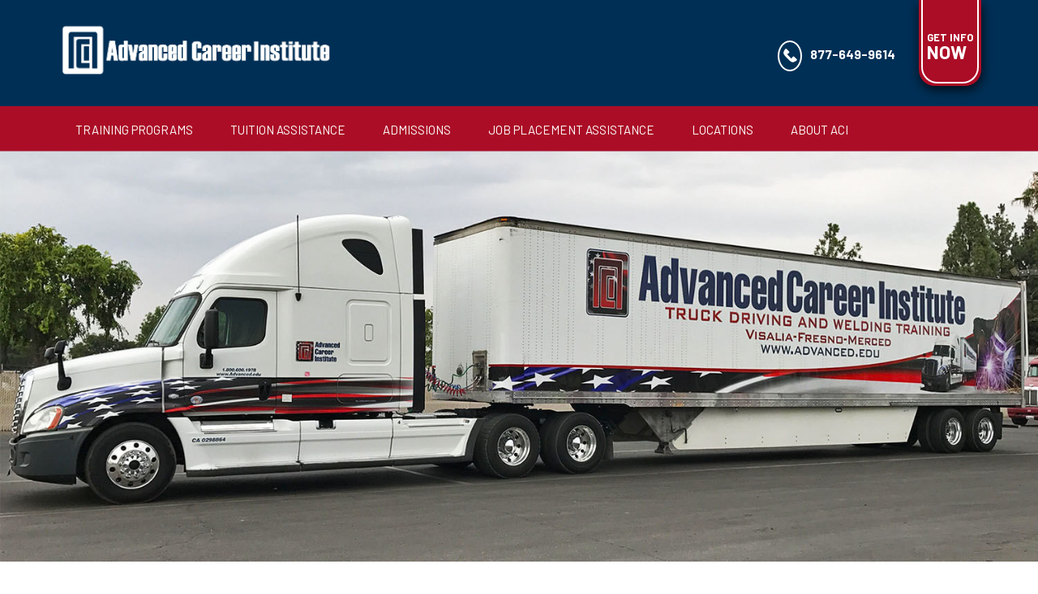

--- FILE ---
content_type: text/html; charset=UTF-8
request_url: https://advanced.edu/careers/
body_size: 17734
content:
<!DOCTYPE html>
<html lang="en-US">
<head>
<!-- Debug: Bootstrap Inserted by WordPress Twitter Bootstrap CSS plugin v3.4.1-0 http://icwp.io/w/ -->
<link rel="stylesheet" type="text/css" href="https://advanced.edu/wp-content/plugins/wordpress-bootstrap-css/resources/bootstrap-3.4.1/css/bootstrap.css" />
<!-- / WordPress Twitter Bootstrap CSS Plugin from iControlWP. -->
  <!-- Google Tag Manager -->
<script>(function(w,d,s,l,i){w[l]=w[l]||[];w[l].push({'gtm.start':
new Date().getTime(),event:'gtm.js'});var f=d.getElementsByTagName(s)[0],
j=d.createElement(s),dl=l!='dataLayer'?'&l='+l:'';j.async=true;j.src=
'https://www.googletagmanager.com/gtm.js?id='+i+dl;f.parentNode.insertBefore(j,f);
})(window,document,'script','dataLayer','GTM-MJ2DVK');</script>
<!-- End Google Tag Manager -->
<meta charset="UTF-8">
<meta name="viewport" content="width=device-width, initial-scale=1">
<link rel="profile" href="https://gmpg.org/xfn/11">
<link rel="pingback" href="https://advanced.edu/xmlrpc.php">
<link rel="preconnect" href="https://fonts.googleapis.com">
<link rel="preconnect" href="https://fonts.gstatic.com" crossorigin>
<link href="https://fonts.googleapis.com/css2?family=Barlow+Condensed:wght@100;700&family=Barlow:ital,wght@0,100;0,400;0,500;0,700;1,400&display=swap" rel="stylesheet">
<script src="https://ajax.googleapis.com/ajax/libs/jquery/3.1.0/jquery.min.js"></script>
	<script src="https://ajax.googleapis.com/ajax/libs/jquery/1.12.4/jquery.min.js"></script>
<style type ="text/css" rel="eventon_dynamic_styles">.eventon_events_list .eventon_list_event .desc_trig, .evopop_top{background-color:#fafafa}.eventon_events_list .eventon_list_event .desc_trig:hover{background-color:#f4f4f4}.ajde_evcal_calendar .calendar_header p,
				.ajde_evcal_calendar .evcal_evdata_row .evcal_evdata_cell h3.evo_h3,
				.evo_lightbox_content h3.evo_h3,
				body .ajde_evcal_calendar h4.evo_h4, 
				.evo_content_in h4.evo_h4,
				.evo_metarow_ICS .evcal_evdata_cell p a,
				.eventon_events_list .eventon_list_event .evcal_desc span.evcal_desc2, 
				.eventon_list_event .evcal_desc span.evcal_event_title,
				.evcal_desc span.evcal_desc2,	
				.evo_metarow_ICS .evcal_evdata_cell p a, 
				.evo_metarow_learnMICS .evcal_col50 .evcal_evdata_cell p a,
				.eventon_list_event .evo_metarow_locImg p.evoLOCtxt .evo_loc_text_title,		
				.evo_clik_row .evo_h3,
				.evotax_term_card .evotax_term_details h2, 
				.evotax_term_card h3.evotax_term_subtitle,
				.ajde_evcal_calendar .evo_sort_btn,
				.eventon_main_section  #evcal_cur,	
				.ajde_evcal_calendar .calendar_header p.evo_month_title,		
				.ajde_evcal_calendar .eventon_events_list .evcal_month_line p,
				.eventon_events_list .eventon_list_event .evcal_cblock,			
				.ajde_evcal_calendar .evcal_month_line,
				.eventon_event .event_excerpt_in h3,.evcal_evdata_row .evors_stat_data p em,
			.evors_submission_form, .evors_lightbox_body #evorsvp_form h3,
			.evcal_desc .evcal_desc3 .evors_eventtop_data em,
			.eventon_rsvp_rsvplist p em.event_data span a,
			.eventon_rsvp_rsvplist p span.rsvpstatus,
			.eventon_rsvp_rsvplist p a.update_rsvp{font-family:roboto, 'arial narrow'}.ajde_evcal_calendar .eventon_events_list p,
				.eventon_events_list .eventon_list_event .evcal_desc span, 
				.evo_pop_body .evcal_desc span,
				.eventon_events_list .eventon_list_event .evcal_desc span.evcal_event_subtitle, 
				.evo_pop_body .evcal_desc span.evcal_event_subtitle,
				.ajde_evcal_calendar .eventon_list_event .event_description .evcal_btn, 
				.evo_pop_body .evcal_btn, .evcal_btn,
				.eventon_events_list .eventon_list_event .cancel_event .evo_event_headers, 
				.evo_pop_body .evo_event_headers.canceled,
				.eventon_events_list .eventon_list_event .evcal_list_a .evo_above_title span,
				.evo_pop_body .evcal_list_a .evo_above_title span,
				.evcal_evdata_row.evcal_event_details .evcal_evdata_cell p,
				#evcal_list .eventon_list_event .evoInput, .evo_pop_body .evoInput,
				.evcal_evdata_row .evcal_evdata_cell p, 
				#evcal_list .eventon_list_event p.no_events,
				.ajde_evcal_calendar .eventon_events_list .eventon_desc_in ul,
				.evoGuideCall em,
				.evo_cal_above span,
				.ajde_evcal_calendar .calendar_header .evo_j_dates .legend,
				.eventon_sort_line p, .eventon_filter_line p,.evors_change_rsvp span.change,
			.evo_popin .evcal_eventcard p.evors_whos_coming_title,
			.eventon_list_event .evcal_evdata_row p.evors_whos_coming_title{font-family:'open sans', 'arial narrow'}.ajde_evcal_calendar .evo_sort_btn, .eventon_sf_field p, .evo_srt_sel p.fa{color:#B8B8B8}.ajde_evcal_calendar .evo_sort_btn:hover{color:#d8d8d8}#evcal_list .eventon_list_event .evcal_desc em,  .evo_lightboxes .evcal_desc em{color:#8c8c8c}#evcal_list .eventon_list_event .evcal_desc em a{color:#c8c8c8}
				#evcal_list .eventon_list_event .event_description .evcal_btn, .evo_pop_body .evcal_btn{color:#ffffff;background:#237ebd;}#evcal_list .eventon_list_event .event_description .evcal_btn:hover, .evo_pop_body .evcal_btn:hover{color:#fff;background:#237ebd;}.evcal_evdata_row .evcal_evdata_icons i, .evcal_evdata_row .evcal_evdata_custometa_icons i{color:#6B6B6B;font-size:18px;}.evcal_evdata_row .evcal_evdata_cell h3, .evo_clik_row .evo_h3{font-size:18px}#evcal_list .eventon_list_event .evcal_cblock, .evo_lightboxes .evo_pop_body .evcal_cblock{color:#b7b7b7}.evcal_evdata_row .evcal_evdata_cell h2, .evcal_evdata_row .evcal_evdata_cell h3, .evorow .evo_clik_row h3, 
			.evcal_evdata_row .evcal_evdata_cell h3 a{color:#6B6B6B}#evcal_list .eventon_list_event .evcal_eventcard p, 
				.ajde_evcal_calendar .eventon_events_list .eventon_desc_in ul,
				.evo_lightboxes .evo_pop_body .evcal_evdata_row .evcal_evdata_cell p,
				.evo_lightboxes .evcal_evdata_cell p a{color:#656565}.ajde_evcal_calendar #evcal_head.calendar_header #evcal_cur, .ajde_evcal_calendar .evcal_month_line p{color:#a9122b}.eventon_events_list .eventon_list_event .evcal_eventcard, .evcal_evdata_row, .evorow .tbrow, .dark1, .evo_pop_body{background-color:#f5f5f5}.dark1:hover{background-color:#d8d8d8}.event_description .bordb, #evcal_list .bordb, .eventon_events_list .eventon_list_event .event_description, .bordr, #evcal_list, .evo_pop_body .bordb{border-color:#e5e5e5}.eventon_events_list .eventon_list_event .evcal_list_a:after,  
			.evcal_list_a:after{background-color:#cdcdcd}.eventon_events_list .eventon_list_event .evcal_list_a.featured_event{background-color:#F9ECE4}.eventon_events_list .eventon_list_event .evcal_list_a.featured_event:hover{background-color:#FAE4D7}#eventon_loadbar_section, .evopop_top{border-color:#cdcdcd}.eventon_events_list .eventon_list_event .evcal_desc span.evo_above_title span.featured, .evo_pop_body .evcal_desc span.evo_above_title span.featured{color:#ffffff;background-color:#ffcb55;}.event_description .evcal_close{background-color:#eaeaea}.event_description .evcal_close:hover{background-color:#c7c7c7}#evcal_list .evorow.getdirections, .evo_pop_body .evorow.getdirections{background-color:#ffffff}#evcal_list .evorow.getdirections .evoInput, .evo_pop_body .evorow.getdirections .evoInput{color:#888888}#evcal_list .evorow.getdirections .evcalicon_9 i, .evo_pop_body .evorow.getdirections .evcalicon_9 i{color:#858585}#evcal_list .eventon_list_event .evcal_desc span.evcal_event_title, 
				.evo_lightboxes .evo_pop_body .evcal_desc span.evcal_desc2{color:#6B6B6B}.ajde_evcal_calendar.boxy #evcal_list .eventon_list_event .evcal_desc span.evcal_event_title{color:#ffffff}.eventon_events_list .eventon_list_event .evcal_desc span.evcal_event_subtitle, 
				.evo_lightboxes .evo_pop_body .evcal_desc span.evcal_event_subtitle{color:#6B6B6B}.fp_popup_option i{color:#999;font-size:22px;}.evo_cal_above span{color:#ffffff;background-color:#ADADAD;}.evo_cal_above span:hover{color:#ffffff;background-color:#C8C8C8;}.evo_cal_above span.evo-gototoday-btn{color:#ffffff;background-color:#ADADAD;}.evo_cal_above span.evo-gototoday-btn:hover{color:#ffffff;background-color:#d3d3d3;}.ajde_evcal_calendar .calendar_header .evo_j_dates .legend a{color:#a0a09f;background-color:#f5f5f5;}.ajde_evcal_calendar .calendar_header .evo_j_dates .legend a:hover{color:#a0a09f;background-color:#e6e6e6;}.ajde_evcal_calendar .calendar_header .evo_j_dates .legend a.current{color:#ffffff;background-color:#CFCFCF;}.ajde_evcal_calendar .calendar_header .evo_j_dates .legend a.set{color:#ffffff;background-color:#f79191;}.ajde_evcal_calendar .calendar_header .evcal_arrows{color:#e2e2e2;border-color:#e2e2e2;background-color:#ffffff;}.ajde_evcal_calendar .calendar_header .evcal_arrows:hover{color:#e2e2e2;border-color:#e2e2e2;background-color:#e2e2e2;}.ajde_evcal_calendar .calendar_header .evcal_arrows .fa{color:#e2e2e2}.ajde_evcal_calendar .calendar_header .evcal_arrows:hover .fa{color:#e2e2e2}.eventon_events_list .eventon_list_event .evcal_desc span.evo_above_title span, .evo_pop_body .evcal_desc span.evo_above_title span{color:#ffffff;background-color:#F79191;}.eventon_events_list .eventon_list_event .evcal_desc span.evo_above_title span.canceled, .evo_pop_body .evcal_desc span.evo_above_title span.canceled{color:#ffffff;background-color:#F79191;}.eventon_events_list .eventon_list_event .cancel_event.evcal_list_a{color:#ffffff;background:repeating-linear-gradient(45deg,#FDF2F2,#FDF2F2 10px,#FAFAFA 10px,#FAFAFA 20px);}#eventon_loadbar{background-color:#efefef}#eventon_loadbar:before{background-color:#f5b87a}.evcal_desc .evcal_desc3 em.evocmd_button, #evcal_list .evcal_desc .evcal_desc3 em.evocmd_button{color:#ffffff;background-color:#237dbd;}.evo_metarow_socialmedia a.evo_ss{background-color:#f5f5f5;}.evo_metarow_socialmedia a.evo_ss:hover{background-color:#9d9d9d;}.evo_metarow_socialmedia a.evo_ss i{color:#858585;}.evo_metarow_socialmedia a.evo_ss:hover i{color:#ffffff;}.evo_metarow_socialmedia .evo_sm{border-color:#cdcdcd}body .EVOSR_section a.evo_do_search, body a.evosr_search_btn, .evo_search_bar_in a.evosr_search_btn{color:#3d3d3d}body .EVOSR_section a.evo_do_search:hover, body a.evosr_search_btn:hover, .evo_search_bar_in a.evosr_search_btn:hover{color:#bbbbbb}.EVOSR_section input, .evo_search_bar input{border-color:#ededed;background-color:#ffffff;}.evosr_blur{background-color:#f9d789;color:#14141E;}.evo_search_results_count span{background-color:#d2d2d2;color:#f9d789;}.EVOSR_section input:hover, .evo_search_bar input:hover{color:#c5c5c5}.evo_search_results_count{color:#14141E}#evorsvp_form #submit_rsvp_form{color:#9AB37F;background-color:#ffffff;}.evcal_desc .evcal_desc3 .evors_eventtop_data em{color:#808080;background-color:#fafafa;border-color:#808080;}.evors_whos_coming span{background-color:#A7A7A7;color:#ffffff;}.evcal_evdata_row .evors_section.evors_guests_list{background-color:#ececec}#evorsvp_form a.submit_rsvp_form{background-color:#ffffff;color:#9AB37F;}.evo_lightbox_body #evorsvp_form .rsvp_status span.set{color:#9AB37F}#evorsvp_form p.terms a{color:#ffffff}.evors_lightbox_body #evorsvp_form .form_row select, 
					.evors_lightbox_body #evorsvp_form .form_row input,
					.evors_incard_form #evorsvp_form .form_row input{color:#ffffff}.evors_lightbox_body #evorsvp_form .form_row input::-webkit-input-placeholder, 
					.evors_incard_form #evorsvp_form .form_row input::-webkit-input-placeholder,
					.evors_lightbox_body #evorsvp_form .form_row textarea::-webkit-input-placeholder, 
					.evors_incard_form #evorsvp_form .form_row textarea::-webkit-input-placeholder{color:#141412}.evors_lightbox_body #evorsvp_form .form_row input:-moz-input-placeholder,
					.evors_incard_form #evorsvp_form .form_row input:-moz-input-placeholder,
					.evors_lightbox_body #evorsvp_form .form_row textarea:-moz-input-placeholder,
					.evors_incard_form #evorsvp_form .form_row textarea:-moz-input-placeholder{color:#141412}.evors_lightbox_body #evorsvp_form .form_row input::-moz-input-placeholder,
					.evors_incard_form #evorsvp_form .form_row input::-moz-input-placeholder,
					.evors_lightbox_body #evorsvp_form .form_row textarea::-moz-input-placeholder,
					.evors_incard_form #evorsvp_form .form_row textarea::-moz-input-placeholder{color:#141412}.evors_lightbox_body #evorsvp_form .form_row input:-ms-input-placeholder,
					.evors_incard_form #evorsvp_form .form_row input:-ms-input-placeholder,
					.evors_lightbox_body #evorsvp_form .form_row textarea:-ms-input-placeholder,
					.evors_incard_form #evorsvp_form .form_row textarea:-ms-input-placeholder{color:#141412}.evors_submission_form, .evors_lightbox_body #evorsvp_form h3{color:#ffffff}.evors_lightbox .evo_lightbox_body.evo_lightbox_body, .evors_incard_form{background-color:#9AB37F}.evoRS_status_option_selection span:hover, body .eventon_list_event .evcal_list_a .evors_eventtop_rsvp span:hover{background-color:#ffffff}.evoRS_status_option_selection span, 
						.evors_rsvped_status_user, 
						.evors_change_rsvp span.change{color:#808080;border-color:#cdcdcd;background-color:#ffffff;}.evoRS_status_option_selection span:hover, 
						.evoRS_status_option_selection span.set, 
						.evors_change_rsvp span.change:hover{color:#ffffff;background-color:#fddfa6;}.evcal_event_details .evcal_evdata_cell .eventon_details_shading_bot{
		background: -moz-linear-gradient(top,  rgba(245,245,245,0) 0%, rgba(245,245,245,0.01) 1%, rgba(245,245,245,1) 100%); /* FF3.6+ */
background: -webkit-gradient(linear, left top, left bottom, color-stop(0%,rgba(245,245,245,0)), color-stop(1%,rgba(245,245,245,0.01)), color-stop(100%,rgba(245,245,245,1))); /* Chrome,Safari4+ */
background: -webkit-linear-gradient(top,  rgba(245,245,2454,0) 0%,rgba(245,245,245,0.01) 1%,rgba(245,245,245,1) 100%); /* Chrome10+,Safari5.1+ */
background: -o-linear-gradient(top,  rgba(245,245,245,0) 0%,rgba(245,245,245,0.01) 1%,rgba(245,245,245,1) 100%); /* Opera 11.10+ */
background: -ms-linear-gradient(top,  rgba(245,245,245,0) 0%,rgba(245,245,245,0.01) 1%,rgba(245,245,245,1) 100%); /* IE10+ */
background: linear-gradient(to bottom,  rgba(245,245,245,0) 0%,rgba(245,245,245,0.01) 1%,rgba(245,245,245,1) 100%); /* W3C */
filter: progid:DXImageTransform.Microsoft.gradient( startColorstr='#00f5f5f5', endColorstr='#f5f5f5',GradientType=0 ); /* IE6-9 */
	}#evcal_list .eventon_list_event .evcal_list_a.featured_event{border-left-color:#a9122b!important;}</style><meta name='robots' content='index, follow, max-image-preview:large, max-snippet:-1, max-video-preview:-1' />
	<style>img:is([sizes="auto" i], [sizes^="auto," i]) { contain-intrinsic-size: 3000px 1500px }</style>
	
	<!-- This site is optimized with the Yoast SEO Premium plugin v26.3 (Yoast SEO v26.3) - https://yoast.com/wordpress/plugins/seo/ -->
	<title>Careers at Advanced Career Institute</title>
	<meta name="description" content="Interested in working with our talented team of trainers and staff? Fill out one of our applications to let us know you are interested." />
	<link rel="canonical" href="https://advanced.edu/careers/" />
	<meta property="og:locale" content="en_US" />
	<meta property="og:type" content="article" />
	<meta property="og:title" content="Careers" />
	<meta property="og:description" content="Careers at Advanced Career Institute Current Job Openings at ACI Our truck driver training instructors and office staff are what make our schools so" />
	<meta property="og:url" content="https://advanced.edu/careers/" />
	<meta property="og:site_name" content="Advanced Career Institute" />
	<meta property="article:publisher" content="https://www.facebook.com/AdvancedCareerInstitute" />
	<meta property="article:modified_time" content="2025-07-08T13:34:10+00:00" />
	<meta property="og:image" content="https://advanced.edu/wp-content/uploads/2020/11/Untitled-design-4.png" />
	<meta property="og:image:width" content="1500" />
	<meta property="og:image:height" content="600" />
	<meta property="og:image:type" content="image/png" />
	<meta name="twitter:card" content="summary_large_image" />
	<meta name="twitter:site" content="@ACI_truckschool" />
	<meta name="twitter:label1" content="Est. reading time" />
	<meta name="twitter:data1" content="1 minute" />
	<!-- / Yoast SEO Premium plugin. -->


<link rel='dns-prefetch' href='//www.googletagmanager.com' />
<link rel='dns-prefetch' href='//fonts.googleapis.com' />
<link rel="alternate" type="application/rss+xml" title="Advanced Career Institute &raquo; Feed" href="https://advanced.edu/feed/" />
<link rel="alternate" type="application/rss+xml" title="Advanced Career Institute &raquo; Comments Feed" href="https://advanced.edu/comments/feed/" />
<script type="text/javascript">
/* <![CDATA[ */
window._wpemojiSettings = {"baseUrl":"https:\/\/s.w.org\/images\/core\/emoji\/16.0.1\/72x72\/","ext":".png","svgUrl":"https:\/\/s.w.org\/images\/core\/emoji\/16.0.1\/svg\/","svgExt":".svg","source":{"concatemoji":"https:\/\/advanced.edu\/wp-includes\/js\/wp-emoji-release.min.js?ver=6.8.3"}};
/*! This file is auto-generated */
!function(s,n){var o,i,e;function c(e){try{var t={supportTests:e,timestamp:(new Date).valueOf()};sessionStorage.setItem(o,JSON.stringify(t))}catch(e){}}function p(e,t,n){e.clearRect(0,0,e.canvas.width,e.canvas.height),e.fillText(t,0,0);var t=new Uint32Array(e.getImageData(0,0,e.canvas.width,e.canvas.height).data),a=(e.clearRect(0,0,e.canvas.width,e.canvas.height),e.fillText(n,0,0),new Uint32Array(e.getImageData(0,0,e.canvas.width,e.canvas.height).data));return t.every(function(e,t){return e===a[t]})}function u(e,t){e.clearRect(0,0,e.canvas.width,e.canvas.height),e.fillText(t,0,0);for(var n=e.getImageData(16,16,1,1),a=0;a<n.data.length;a++)if(0!==n.data[a])return!1;return!0}function f(e,t,n,a){switch(t){case"flag":return n(e,"\ud83c\udff3\ufe0f\u200d\u26a7\ufe0f","\ud83c\udff3\ufe0f\u200b\u26a7\ufe0f")?!1:!n(e,"\ud83c\udde8\ud83c\uddf6","\ud83c\udde8\u200b\ud83c\uddf6")&&!n(e,"\ud83c\udff4\udb40\udc67\udb40\udc62\udb40\udc65\udb40\udc6e\udb40\udc67\udb40\udc7f","\ud83c\udff4\u200b\udb40\udc67\u200b\udb40\udc62\u200b\udb40\udc65\u200b\udb40\udc6e\u200b\udb40\udc67\u200b\udb40\udc7f");case"emoji":return!a(e,"\ud83e\udedf")}return!1}function g(e,t,n,a){var r="undefined"!=typeof WorkerGlobalScope&&self instanceof WorkerGlobalScope?new OffscreenCanvas(300,150):s.createElement("canvas"),o=r.getContext("2d",{willReadFrequently:!0}),i=(o.textBaseline="top",o.font="600 32px Arial",{});return e.forEach(function(e){i[e]=t(o,e,n,a)}),i}function t(e){var t=s.createElement("script");t.src=e,t.defer=!0,s.head.appendChild(t)}"undefined"!=typeof Promise&&(o="wpEmojiSettingsSupports",i=["flag","emoji"],n.supports={everything:!0,everythingExceptFlag:!0},e=new Promise(function(e){s.addEventListener("DOMContentLoaded",e,{once:!0})}),new Promise(function(t){var n=function(){try{var e=JSON.parse(sessionStorage.getItem(o));if("object"==typeof e&&"number"==typeof e.timestamp&&(new Date).valueOf()<e.timestamp+604800&&"object"==typeof e.supportTests)return e.supportTests}catch(e){}return null}();if(!n){if("undefined"!=typeof Worker&&"undefined"!=typeof OffscreenCanvas&&"undefined"!=typeof URL&&URL.createObjectURL&&"undefined"!=typeof Blob)try{var e="postMessage("+g.toString()+"("+[JSON.stringify(i),f.toString(),p.toString(),u.toString()].join(",")+"));",a=new Blob([e],{type:"text/javascript"}),r=new Worker(URL.createObjectURL(a),{name:"wpTestEmojiSupports"});return void(r.onmessage=function(e){c(n=e.data),r.terminate(),t(n)})}catch(e){}c(n=g(i,f,p,u))}t(n)}).then(function(e){for(var t in e)n.supports[t]=e[t],n.supports.everything=n.supports.everything&&n.supports[t],"flag"!==t&&(n.supports.everythingExceptFlag=n.supports.everythingExceptFlag&&n.supports[t]);n.supports.everythingExceptFlag=n.supports.everythingExceptFlag&&!n.supports.flag,n.DOMReady=!1,n.readyCallback=function(){n.DOMReady=!0}}).then(function(){return e}).then(function(){var e;n.supports.everything||(n.readyCallback(),(e=n.source||{}).concatemoji?t(e.concatemoji):e.wpemoji&&e.twemoji&&(t(e.twemoji),t(e.wpemoji)))}))}((window,document),window._wpemojiSettings);
/* ]]> */
</script>

<link rel='stylesheet' id='bxslider-css-css' href='https://advanced.edu/wp-content/plugins/kiwi-logo-carousel/third-party/jquery.bxslider/jquery.bxslider.css?ver=6.8.3' type='text/css' media='' />
<link rel='stylesheet' id='kiwi-logo-carousel-styles-css' href='https://advanced.edu/wp-content/plugins/kiwi-logo-carousel/custom-styles.css?ver=6.8.3' type='text/css' media='' />
<link rel='stylesheet' id='srfprettylistStyleSheets-css' href='https://advanced.edu/wp-content/plugins/pretty-file-list-pro/styles/Grey_split.css?ver=6.8.3' type='text/css' media='all' />
<link rel='stylesheet' id='jquery.prettyphoto-css' href='https://advanced.edu/wp-content/plugins/wp-video-lightbox/css/prettyPhoto.css?ver=6.8.3' type='text/css' media='all' />
<link rel='stylesheet' id='video-lightbox-css' href='https://advanced.edu/wp-content/plugins/wp-video-lightbox/wp-video-lightbox.css?ver=6.8.3' type='text/css' media='all' />
<style id='wp-emoji-styles-inline-css' type='text/css'>

	img.wp-smiley, img.emoji {
		display: inline !important;
		border: none !important;
		box-shadow: none !important;
		height: 1em !important;
		width: 1em !important;
		margin: 0 0.07em !important;
		vertical-align: -0.1em !important;
		background: none !important;
		padding: 0 !important;
	}
</style>
<link rel='stylesheet' id='wp-block-library-css' href='https://advanced.edu/wp-includes/css/dist/block-library/style.min.css?ver=6.8.3' type='text/css' media='all' />
<style id='classic-theme-styles-inline-css' type='text/css'>
/*! This file is auto-generated */
.wp-block-button__link{color:#fff;background-color:#32373c;border-radius:9999px;box-shadow:none;text-decoration:none;padding:calc(.667em + 2px) calc(1.333em + 2px);font-size:1.125em}.wp-block-file__button{background:#32373c;color:#fff;text-decoration:none}
</style>
<link rel='stylesheet' id='GCTLP-timeline-styles-css-css' href='https://advanced.edu/wp-content/plugins/cool-timeline-pro/includes/gutenberg-instant-builder/dist/blocks.style.build.css?ver=6.8.3' type='text/css' media='all' />
<style id='global-styles-inline-css' type='text/css'>
:root{--wp--preset--aspect-ratio--square: 1;--wp--preset--aspect-ratio--4-3: 4/3;--wp--preset--aspect-ratio--3-4: 3/4;--wp--preset--aspect-ratio--3-2: 3/2;--wp--preset--aspect-ratio--2-3: 2/3;--wp--preset--aspect-ratio--16-9: 16/9;--wp--preset--aspect-ratio--9-16: 9/16;--wp--preset--color--black: #000000;--wp--preset--color--cyan-bluish-gray: #abb8c3;--wp--preset--color--white: #ffffff;--wp--preset--color--pale-pink: #f78da7;--wp--preset--color--vivid-red: #cf2e2e;--wp--preset--color--luminous-vivid-orange: #ff6900;--wp--preset--color--luminous-vivid-amber: #fcb900;--wp--preset--color--light-green-cyan: #7bdcb5;--wp--preset--color--vivid-green-cyan: #00d084;--wp--preset--color--pale-cyan-blue: #8ed1fc;--wp--preset--color--vivid-cyan-blue: #0693e3;--wp--preset--color--vivid-purple: #9b51e0;--wp--preset--gradient--vivid-cyan-blue-to-vivid-purple: linear-gradient(135deg,rgba(6,147,227,1) 0%,rgb(155,81,224) 100%);--wp--preset--gradient--light-green-cyan-to-vivid-green-cyan: linear-gradient(135deg,rgb(122,220,180) 0%,rgb(0,208,130) 100%);--wp--preset--gradient--luminous-vivid-amber-to-luminous-vivid-orange: linear-gradient(135deg,rgba(252,185,0,1) 0%,rgba(255,105,0,1) 100%);--wp--preset--gradient--luminous-vivid-orange-to-vivid-red: linear-gradient(135deg,rgba(255,105,0,1) 0%,rgb(207,46,46) 100%);--wp--preset--gradient--very-light-gray-to-cyan-bluish-gray: linear-gradient(135deg,rgb(238,238,238) 0%,rgb(169,184,195) 100%);--wp--preset--gradient--cool-to-warm-spectrum: linear-gradient(135deg,rgb(74,234,220) 0%,rgb(151,120,209) 20%,rgb(207,42,186) 40%,rgb(238,44,130) 60%,rgb(251,105,98) 80%,rgb(254,248,76) 100%);--wp--preset--gradient--blush-light-purple: linear-gradient(135deg,rgb(255,206,236) 0%,rgb(152,150,240) 100%);--wp--preset--gradient--blush-bordeaux: linear-gradient(135deg,rgb(254,205,165) 0%,rgb(254,45,45) 50%,rgb(107,0,62) 100%);--wp--preset--gradient--luminous-dusk: linear-gradient(135deg,rgb(255,203,112) 0%,rgb(199,81,192) 50%,rgb(65,88,208) 100%);--wp--preset--gradient--pale-ocean: linear-gradient(135deg,rgb(255,245,203) 0%,rgb(182,227,212) 50%,rgb(51,167,181) 100%);--wp--preset--gradient--electric-grass: linear-gradient(135deg,rgb(202,248,128) 0%,rgb(113,206,126) 100%);--wp--preset--gradient--midnight: linear-gradient(135deg,rgb(2,3,129) 0%,rgb(40,116,252) 100%);--wp--preset--font-size--small: 13px;--wp--preset--font-size--medium: 20px;--wp--preset--font-size--large: 36px;--wp--preset--font-size--x-large: 42px;--wp--preset--spacing--20: 0.44rem;--wp--preset--spacing--30: 0.67rem;--wp--preset--spacing--40: 1rem;--wp--preset--spacing--50: 1.5rem;--wp--preset--spacing--60: 2.25rem;--wp--preset--spacing--70: 3.38rem;--wp--preset--spacing--80: 5.06rem;--wp--preset--shadow--natural: 6px 6px 9px rgba(0, 0, 0, 0.2);--wp--preset--shadow--deep: 12px 12px 50px rgba(0, 0, 0, 0.4);--wp--preset--shadow--sharp: 6px 6px 0px rgba(0, 0, 0, 0.2);--wp--preset--shadow--outlined: 6px 6px 0px -3px rgba(255, 255, 255, 1), 6px 6px rgba(0, 0, 0, 1);--wp--preset--shadow--crisp: 6px 6px 0px rgba(0, 0, 0, 1);}:where(.is-layout-flex){gap: 0.5em;}:where(.is-layout-grid){gap: 0.5em;}body .is-layout-flex{display: flex;}.is-layout-flex{flex-wrap: wrap;align-items: center;}.is-layout-flex > :is(*, div){margin: 0;}body .is-layout-grid{display: grid;}.is-layout-grid > :is(*, div){margin: 0;}:where(.wp-block-columns.is-layout-flex){gap: 2em;}:where(.wp-block-columns.is-layout-grid){gap: 2em;}:where(.wp-block-post-template.is-layout-flex){gap: 1.25em;}:where(.wp-block-post-template.is-layout-grid){gap: 1.25em;}.has-black-color{color: var(--wp--preset--color--black) !important;}.has-cyan-bluish-gray-color{color: var(--wp--preset--color--cyan-bluish-gray) !important;}.has-white-color{color: var(--wp--preset--color--white) !important;}.has-pale-pink-color{color: var(--wp--preset--color--pale-pink) !important;}.has-vivid-red-color{color: var(--wp--preset--color--vivid-red) !important;}.has-luminous-vivid-orange-color{color: var(--wp--preset--color--luminous-vivid-orange) !important;}.has-luminous-vivid-amber-color{color: var(--wp--preset--color--luminous-vivid-amber) !important;}.has-light-green-cyan-color{color: var(--wp--preset--color--light-green-cyan) !important;}.has-vivid-green-cyan-color{color: var(--wp--preset--color--vivid-green-cyan) !important;}.has-pale-cyan-blue-color{color: var(--wp--preset--color--pale-cyan-blue) !important;}.has-vivid-cyan-blue-color{color: var(--wp--preset--color--vivid-cyan-blue) !important;}.has-vivid-purple-color{color: var(--wp--preset--color--vivid-purple) !important;}.has-black-background-color{background-color: var(--wp--preset--color--black) !important;}.has-cyan-bluish-gray-background-color{background-color: var(--wp--preset--color--cyan-bluish-gray) !important;}.has-white-background-color{background-color: var(--wp--preset--color--white) !important;}.has-pale-pink-background-color{background-color: var(--wp--preset--color--pale-pink) !important;}.has-vivid-red-background-color{background-color: var(--wp--preset--color--vivid-red) !important;}.has-luminous-vivid-orange-background-color{background-color: var(--wp--preset--color--luminous-vivid-orange) !important;}.has-luminous-vivid-amber-background-color{background-color: var(--wp--preset--color--luminous-vivid-amber) !important;}.has-light-green-cyan-background-color{background-color: var(--wp--preset--color--light-green-cyan) !important;}.has-vivid-green-cyan-background-color{background-color: var(--wp--preset--color--vivid-green-cyan) !important;}.has-pale-cyan-blue-background-color{background-color: var(--wp--preset--color--pale-cyan-blue) !important;}.has-vivid-cyan-blue-background-color{background-color: var(--wp--preset--color--vivid-cyan-blue) !important;}.has-vivid-purple-background-color{background-color: var(--wp--preset--color--vivid-purple) !important;}.has-black-border-color{border-color: var(--wp--preset--color--black) !important;}.has-cyan-bluish-gray-border-color{border-color: var(--wp--preset--color--cyan-bluish-gray) !important;}.has-white-border-color{border-color: var(--wp--preset--color--white) !important;}.has-pale-pink-border-color{border-color: var(--wp--preset--color--pale-pink) !important;}.has-vivid-red-border-color{border-color: var(--wp--preset--color--vivid-red) !important;}.has-luminous-vivid-orange-border-color{border-color: var(--wp--preset--color--luminous-vivid-orange) !important;}.has-luminous-vivid-amber-border-color{border-color: var(--wp--preset--color--luminous-vivid-amber) !important;}.has-light-green-cyan-border-color{border-color: var(--wp--preset--color--light-green-cyan) !important;}.has-vivid-green-cyan-border-color{border-color: var(--wp--preset--color--vivid-green-cyan) !important;}.has-pale-cyan-blue-border-color{border-color: var(--wp--preset--color--pale-cyan-blue) !important;}.has-vivid-cyan-blue-border-color{border-color: var(--wp--preset--color--vivid-cyan-blue) !important;}.has-vivid-purple-border-color{border-color: var(--wp--preset--color--vivid-purple) !important;}.has-vivid-cyan-blue-to-vivid-purple-gradient-background{background: var(--wp--preset--gradient--vivid-cyan-blue-to-vivid-purple) !important;}.has-light-green-cyan-to-vivid-green-cyan-gradient-background{background: var(--wp--preset--gradient--light-green-cyan-to-vivid-green-cyan) !important;}.has-luminous-vivid-amber-to-luminous-vivid-orange-gradient-background{background: var(--wp--preset--gradient--luminous-vivid-amber-to-luminous-vivid-orange) !important;}.has-luminous-vivid-orange-to-vivid-red-gradient-background{background: var(--wp--preset--gradient--luminous-vivid-orange-to-vivid-red) !important;}.has-very-light-gray-to-cyan-bluish-gray-gradient-background{background: var(--wp--preset--gradient--very-light-gray-to-cyan-bluish-gray) !important;}.has-cool-to-warm-spectrum-gradient-background{background: var(--wp--preset--gradient--cool-to-warm-spectrum) !important;}.has-blush-light-purple-gradient-background{background: var(--wp--preset--gradient--blush-light-purple) !important;}.has-blush-bordeaux-gradient-background{background: var(--wp--preset--gradient--blush-bordeaux) !important;}.has-luminous-dusk-gradient-background{background: var(--wp--preset--gradient--luminous-dusk) !important;}.has-pale-ocean-gradient-background{background: var(--wp--preset--gradient--pale-ocean) !important;}.has-electric-grass-gradient-background{background: var(--wp--preset--gradient--electric-grass) !important;}.has-midnight-gradient-background{background: var(--wp--preset--gradient--midnight) !important;}.has-small-font-size{font-size: var(--wp--preset--font-size--small) !important;}.has-medium-font-size{font-size: var(--wp--preset--font-size--medium) !important;}.has-large-font-size{font-size: var(--wp--preset--font-size--large) !important;}.has-x-large-font-size{font-size: var(--wp--preset--font-size--x-large) !important;}
:where(.wp-block-post-template.is-layout-flex){gap: 1.25em;}:where(.wp-block-post-template.is-layout-grid){gap: 1.25em;}
:where(.wp-block-columns.is-layout-flex){gap: 2em;}:where(.wp-block-columns.is-layout-grid){gap: 2em;}
:root :where(.wp-block-pullquote){font-size: 1.5em;line-height: 1.6;}
</style>
<link rel='stylesheet' id='meteor-slides-css' href='https://advanced.edu/wp-content/plugins/meteor-slides/css/meteor-slides.css?ver=1.0' type='text/css' media='all' />
<link rel='stylesheet' id='wpsm_ac-font-awesome-front-css' href='https://advanced.edu/wp-content/plugins/responsive-accordion-and-collapse/css/font-awesome/css/font-awesome.min.css?ver=6.8.3' type='text/css' media='all' />
<link rel='stylesheet' id='wpsm_ac_bootstrap-front-css' href='https://advanced.edu/wp-content/plugins/responsive-accordion-and-collapse/css/bootstrap-front.css?ver=6.8.3' type='text/css' media='all' />
<link rel='stylesheet' id='responsiveslides-css' href='https://advanced.edu/wp-content/plugins/simple-responsive-slider/assets/css/responsiveslides.css?ver=6.8.3' type='text/css' media='all' />
<link rel='stylesheet' id='select2-css' href='https://advanced.edu/wp-content/plugins/wp-job-manager/assets/lib/select2/select2.min.css?ver=4.0.10' type='text/css' media='all' />
<link rel='stylesheet' id='wp-job-manager-frontend-css' href='https://advanced.edu/wp-content/plugins/wp-job-manager/assets/dist/css/frontend.css?ver=dfd3b8d2ce68f47df57d' type='text/css' media='all' />
<link rel='stylesheet' id='dashicons-css' href='https://advanced.edu/wp-includes/css/dashicons.min.css?ver=6.8.3' type='text/css' media='all' />
<link rel='stylesheet' id='hover-css-css' href='https://advanced.edu/wp-content/themes/ACI/css/hover-min.css?ver=6.8.3' type='text/css' media='all' />
<link rel='stylesheet' id='animate-css-css' href='https://advanced.edu/wp-content/themes/ACI/css/animate.min.css?ver=6.8.3' type='text/css' media='all' />
<link rel='stylesheet' id='theme-fonts-css' href='https://advanced.edu/wp-content/themes/ACI/css/fonts.css?ver=6.8.3' type='text/css' media='all' />
<link rel='stylesheet' id='slick-css-css' href='https://advanced.edu/wp-content/themes/ACI/css/slick.css?ver=6.8.3' type='text/css' media='all' />
<link rel='stylesheet' id='nextfly-style-css' href='https://advanced.edu/wp-content/themes/ACI/style.css' type='text/css' media='all' />
<link rel='stylesheet' id='evcal_google_fonts-css' href='//fonts.googleapis.com/css?family=Oswald%3A400%2C300%7COpen+Sans%3A700%2C400%2C400i%7CRoboto%3A700%2C400&#038;ver=6.8.3' type='text/css' media='screen' />
<link rel='stylesheet' id='evcal_cal_default-css' href='//advanced.edu/wp-content/plugins/eventON/assets/css/eventon_styles.css?ver=2.6.15' type='text/css' media='all' />
<link rel='stylesheet' id='evo_font_icons-css' href='//advanced.edu/wp-content/plugins/eventON/assets/fonts/font-awesome.css?ver=2.6.15' type='text/css' media='all' />
<link rel='stylesheet' id='wp-pagenavi-css' href='https://advanced.edu/wp-content/plugins/wp-pagenavi/pagenavi-css.css?ver=2.70' type='text/css' media='all' />
<script type="text/javascript" src="https://advanced.edu/wp-includes/js/jquery/jquery.min.js?ver=3.7.1" id="jquery-core-js"></script>
<script type="text/javascript" src="https://advanced.edu/wp-includes/js/jquery/jquery-migrate.min.js?ver=3.4.1" id="jquery-migrate-js"></script>
<script type="text/javascript" id="prettylistjs-js-extra">
/* <![CDATA[ */
var FileListProParams = {"defaultSearchMessage":"Search...","noSelectedTypeMessage":"No files of selected type(s) found.","noTypeMessage":"No types selected.","noFilesFoundMessage":"No files found."};
/* ]]> */
</script>
<script type="text/javascript" src="https://advanced.edu/wp-content/plugins/pretty-file-list-pro/js/PrettyFileList.js?ver=6.8.3" id="prettylistjs-js"></script>
<script type="text/javascript" src="https://advanced.edu/wp-content/plugins/wp-video-lightbox/js/jquery.prettyPhoto.js?ver=3.1.6" id="jquery.prettyphoto-js"></script>
<script type="text/javascript" id="video-lightbox-js-extra">
/* <![CDATA[ */
var vlpp_vars = {"prettyPhoto_rel":"wp-video-lightbox","animation_speed":"fast","slideshow":"5000","autoplay_slideshow":"false","opacity":"0.80","show_title":"true","allow_resize":"true","allow_expand":"true","default_width":"640","default_height":"480","counter_separator_label":"\/","theme":"pp_default","horizontal_padding":"20","hideflash":"false","wmode":"opaque","autoplay":"false","modal":"false","deeplinking":"false","overlay_gallery":"true","overlay_gallery_max":"30","keyboard_shortcuts":"true","ie6_fallback":"true"};
/* ]]> */
</script>
<script type="text/javascript" src="https://advanced.edu/wp-content/plugins/wp-video-lightbox/js/video-lightbox.js?ver=3.1.6" id="video-lightbox-js"></script>
<script type="text/javascript" src="https://advanced.edu/wp-content/plugins/meteor-slides/js/jquery.cycle.all.js?ver=6.8.3" id="jquery-cycle-js"></script>
<script type="text/javascript" src="https://advanced.edu/wp-content/plugins/meteor-slides/js/jquery.metadata.v2.js?ver=6.8.3" id="jquery-metadata-js"></script>
<script type="text/javascript" src="https://advanced.edu/wp-content/plugins/meteor-slides/js/jquery.touchwipe.1.1.1.js?ver=6.8.3" id="jquery-touchwipe-js"></script>
<script type="text/javascript" id="meteorslides-script-js-extra">
/* <![CDATA[ */
var meteorslidessettings = {"meteorslideshowspeed":"2000","meteorslideshowduration":"5000","meteorslideshowheight":"600","meteorslideshowwidth":"9999","meteorslideshowtransition":"fade"};
/* ]]> */
</script>
<script type="text/javascript" src="https://advanced.edu/wp-content/plugins/meteor-slides/js/slideshow.js?ver=6.8.3" id="meteorslides-script-js"></script>
<script type="text/javascript" src="https://advanced.edu/wp-content/plugins/simple-responsive-slider/assets/js/responsiveslides.min.js?ver=6.8.3" id="responsiveslides-js"></script>
<script type="text/javascript" src="https://advanced.edu/wp-content/themes/ACI/js/slick.js?ver=1" id="slick-script-js"></script>

<!-- Google tag (gtag.js) snippet added by Site Kit -->
<!-- Google Analytics snippet added by Site Kit -->
<script type="text/javascript" src="https://www.googletagmanager.com/gtag/js?id=G-B4ZGTVYH6L" id="google_gtagjs-js" async></script>
<script type="text/javascript" id="google_gtagjs-js-after">
/* <![CDATA[ */
window.dataLayer = window.dataLayer || [];function gtag(){dataLayer.push(arguments);}
gtag("set","linker",{"domains":["advanced.edu"]});
gtag("js", new Date());
gtag("set", "developer_id.dZTNiMT", true);
gtag("config", "G-B4ZGTVYH6L");
 window._googlesitekit = window._googlesitekit || {}; window._googlesitekit.throttledEvents = []; window._googlesitekit.gtagEvent = (name, data) => { var key = JSON.stringify( { name, data } ); if ( !! window._googlesitekit.throttledEvents[ key ] ) { return; } window._googlesitekit.throttledEvents[ key ] = true; setTimeout( () => { delete window._googlesitekit.throttledEvents[ key ]; }, 5 ); gtag( "event", name, { ...data, event_source: "site-kit" } ); }; 
/* ]]> */
</script>
<link rel="https://api.w.org/" href="https://advanced.edu/wp-json/" /><link rel="alternate" title="JSON" type="application/json" href="https://advanced.edu/wp-json/wp/v2/pages/12313" /><link rel="EditURI" type="application/rsd+xml" title="RSD" href="https://advanced.edu/xmlrpc.php?rsd" />
<meta name="generator" content="WordPress 6.8.3" />
<link rel='shortlink' href='https://advanced.edu/?p=12313' />
<link rel="alternate" title="oEmbed (JSON)" type="application/json+oembed" href="https://advanced.edu/wp-json/oembed/1.0/embed?url=https%3A%2F%2Fadvanced.edu%2Fcareers%2F" />
<link rel="alternate" title="oEmbed (XML)" type="text/xml+oembed" href="https://advanced.edu/wp-json/oembed/1.0/embed?url=https%3A%2F%2Fadvanced.edu%2Fcareers%2F&#038;format=xml" />
<meta name="generator" content="Site Kit by Google 1.165.0" />	<script type="text/javascript">
	jQuery(document).ready(function($) {
		$(function() {
			$(".rslides").responsiveSlides({
			  auto: true,             // Boolean: Animate automatically, true or false
			  speed: 500,            // Integer: Speed of the transition, in milliseconds
			  timeout: 4000,          // Integer: Time between slide transitions, in milliseconds
			  pager: false,           // Boolean: Show pager, true or false
			  nav: true,             // Boolean: Show navigation, true or false
			  random: false,          // Boolean: Randomize the order of the slides, true or false
			  pause: false,           // Boolean: Pause on hover, true or false
			  pauseControls: false,    // Boolean: Pause when hovering controls, true or false
			  prevText: "Back",   // String: Text for the "previous" button
			  nextText: "Next",       // String: Text for the "next" button
			  maxwidth: "4000",           // Integer: Max-width of the slideshow, in pixels
			  navContainer: "",       // Selector: Where controls should be appended to, default is after the 'ul'
			  manualControls: "",     // Selector: Declare custom pager navigation
			  namespace: "rslides",   // String: Change the default namespace used
			  before: function(){},   // Function: Before callback
			  after: function(){}     // Function: After callback
			});
		});
	 });
	</script>
	<script>
            WP_VIDEO_LIGHTBOX_VERSION="1.9.12";
            WP_VID_LIGHTBOX_URL="https://advanced.edu/wp-content/plugins/wp-video-lightbox";
                        function wpvl_paramReplace(name, string, value) {
                // Find the param with regex
                // Grab the first character in the returned string (should be ? or &)
                // Replace our href string with our new value, passing on the name and delimeter

                var re = new RegExp("[\?&]" + name + "=([^&#]*)");
                var matches = re.exec(string);
                var newString;

                if (matches === null) {
                    // if there are no params, append the parameter
                    newString = string + '?' + name + '=' + value;
                } else {
                    var delimeter = matches[0].charAt(0);
                    newString = string.replace(re, delimeter + name + "=" + value);
                }
                return newString;
            }
            </script><style type="text/css">
                    .ctl-bullets-container {
                display: block;
                position: fixed;
                right: 0;
                height: 100%;
                z-index: 1049;
                font-weight: normal;
                height: 70vh;
                overflow-x: hidden;
                overflow-y: auto;
                margin: 15vh auto;
            }</style><style>
        .post-comments, 
        .entry-comments, 
        .comments-link, 
        .comments-area { 
            display: none !important; 
        }
    </style>

<!-- EventON Version -->
<meta name="generator" content="EventON 2.6.15" />

<style type ="text/css" rel="eventon_dynamic_styles">.eventon_events_list .eventon_list_event .desc_trig, .evopop_top{background-color:#fafafa}.eventon_events_list .eventon_list_event .desc_trig:hover{background-color:#f4f4f4}.ajde_evcal_calendar .calendar_header p,
				.ajde_evcal_calendar .evcal_evdata_row .evcal_evdata_cell h3.evo_h3,
				.evo_lightbox_content h3.evo_h3,
				body .ajde_evcal_calendar h4.evo_h4, 
				.evo_content_in h4.evo_h4,
				.evo_metarow_ICS .evcal_evdata_cell p a,
				.eventon_events_list .eventon_list_event .evcal_desc span.evcal_desc2, 
				.eventon_list_event .evcal_desc span.evcal_event_title,
				.evcal_desc span.evcal_desc2,	
				.evo_metarow_ICS .evcal_evdata_cell p a, 
				.evo_metarow_learnMICS .evcal_col50 .evcal_evdata_cell p a,
				.eventon_list_event .evo_metarow_locImg p.evoLOCtxt .evo_loc_text_title,		
				.evo_clik_row .evo_h3,
				.evotax_term_card .evotax_term_details h2, 
				.evotax_term_card h3.evotax_term_subtitle,
				.ajde_evcal_calendar .evo_sort_btn,
				.eventon_main_section  #evcal_cur,	
				.ajde_evcal_calendar .calendar_header p.evo_month_title,		
				.ajde_evcal_calendar .eventon_events_list .evcal_month_line p,
				.eventon_events_list .eventon_list_event .evcal_cblock,			
				.ajde_evcal_calendar .evcal_month_line,
				.eventon_event .event_excerpt_in h3,.evcal_evdata_row .evors_stat_data p em,
			.evors_submission_form, .evors_lightbox_body #evorsvp_form h3,
			.evcal_desc .evcal_desc3 .evors_eventtop_data em,
			.eventon_rsvp_rsvplist p em.event_data span a,
			.eventon_rsvp_rsvplist p span.rsvpstatus,
			.eventon_rsvp_rsvplist p a.update_rsvp{font-family:roboto, 'arial narrow'}.ajde_evcal_calendar .eventon_events_list p,
				.eventon_events_list .eventon_list_event .evcal_desc span, 
				.evo_pop_body .evcal_desc span,
				.eventon_events_list .eventon_list_event .evcal_desc span.evcal_event_subtitle, 
				.evo_pop_body .evcal_desc span.evcal_event_subtitle,
				.ajde_evcal_calendar .eventon_list_event .event_description .evcal_btn, 
				.evo_pop_body .evcal_btn, .evcal_btn,
				.eventon_events_list .eventon_list_event .cancel_event .evo_event_headers, 
				.evo_pop_body .evo_event_headers.canceled,
				.eventon_events_list .eventon_list_event .evcal_list_a .evo_above_title span,
				.evo_pop_body .evcal_list_a .evo_above_title span,
				.evcal_evdata_row.evcal_event_details .evcal_evdata_cell p,
				#evcal_list .eventon_list_event .evoInput, .evo_pop_body .evoInput,
				.evcal_evdata_row .evcal_evdata_cell p, 
				#evcal_list .eventon_list_event p.no_events,
				.ajde_evcal_calendar .eventon_events_list .eventon_desc_in ul,
				.evoGuideCall em,
				.evo_cal_above span,
				.ajde_evcal_calendar .calendar_header .evo_j_dates .legend,
				.eventon_sort_line p, .eventon_filter_line p,.evors_change_rsvp span.change,
			.evo_popin .evcal_eventcard p.evors_whos_coming_title,
			.eventon_list_event .evcal_evdata_row p.evors_whos_coming_title{font-family:'open sans', 'arial narrow'}.ajde_evcal_calendar .evo_sort_btn, .eventon_sf_field p, .evo_srt_sel p.fa{color:#B8B8B8}.ajde_evcal_calendar .evo_sort_btn:hover{color:#d8d8d8}#evcal_list .eventon_list_event .evcal_desc em,  .evo_lightboxes .evcal_desc em{color:#8c8c8c}#evcal_list .eventon_list_event .evcal_desc em a{color:#c8c8c8}
				#evcal_list .eventon_list_event .event_description .evcal_btn, .evo_pop_body .evcal_btn{color:#ffffff;background:#237ebd;}#evcal_list .eventon_list_event .event_description .evcal_btn:hover, .evo_pop_body .evcal_btn:hover{color:#fff;background:#237ebd;}.evcal_evdata_row .evcal_evdata_icons i, .evcal_evdata_row .evcal_evdata_custometa_icons i{color:#6B6B6B;font-size:18px;}.evcal_evdata_row .evcal_evdata_cell h3, .evo_clik_row .evo_h3{font-size:18px}#evcal_list .eventon_list_event .evcal_cblock, .evo_lightboxes .evo_pop_body .evcal_cblock{color:#b7b7b7}.evcal_evdata_row .evcal_evdata_cell h2, .evcal_evdata_row .evcal_evdata_cell h3, .evorow .evo_clik_row h3, 
			.evcal_evdata_row .evcal_evdata_cell h3 a{color:#6B6B6B}#evcal_list .eventon_list_event .evcal_eventcard p, 
				.ajde_evcal_calendar .eventon_events_list .eventon_desc_in ul,
				.evo_lightboxes .evo_pop_body .evcal_evdata_row .evcal_evdata_cell p,
				.evo_lightboxes .evcal_evdata_cell p a{color:#656565}.ajde_evcal_calendar #evcal_head.calendar_header #evcal_cur, .ajde_evcal_calendar .evcal_month_line p{color:#a9122b}.eventon_events_list .eventon_list_event .evcal_eventcard, .evcal_evdata_row, .evorow .tbrow, .dark1, .evo_pop_body{background-color:#f5f5f5}.dark1:hover{background-color:#d8d8d8}.event_description .bordb, #evcal_list .bordb, .eventon_events_list .eventon_list_event .event_description, .bordr, #evcal_list, .evo_pop_body .bordb{border-color:#e5e5e5}.eventon_events_list .eventon_list_event .evcal_list_a:after,  
			.evcal_list_a:after{background-color:#cdcdcd}.eventon_events_list .eventon_list_event .evcal_list_a.featured_event{background-color:#F9ECE4}.eventon_events_list .eventon_list_event .evcal_list_a.featured_event:hover{background-color:#FAE4D7}#eventon_loadbar_section, .evopop_top{border-color:#cdcdcd}.eventon_events_list .eventon_list_event .evcal_desc span.evo_above_title span.featured, .evo_pop_body .evcal_desc span.evo_above_title span.featured{color:#ffffff;background-color:#ffcb55;}.event_description .evcal_close{background-color:#eaeaea}.event_description .evcal_close:hover{background-color:#c7c7c7}#evcal_list .evorow.getdirections, .evo_pop_body .evorow.getdirections{background-color:#ffffff}#evcal_list .evorow.getdirections .evoInput, .evo_pop_body .evorow.getdirections .evoInput{color:#888888}#evcal_list .evorow.getdirections .evcalicon_9 i, .evo_pop_body .evorow.getdirections .evcalicon_9 i{color:#858585}#evcal_list .eventon_list_event .evcal_desc span.evcal_event_title, 
				.evo_lightboxes .evo_pop_body .evcal_desc span.evcal_desc2{color:#6B6B6B}.ajde_evcal_calendar.boxy #evcal_list .eventon_list_event .evcal_desc span.evcal_event_title{color:#ffffff}.eventon_events_list .eventon_list_event .evcal_desc span.evcal_event_subtitle, 
				.evo_lightboxes .evo_pop_body .evcal_desc span.evcal_event_subtitle{color:#6B6B6B}.fp_popup_option i{color:#999;font-size:22px;}.evo_cal_above span{color:#ffffff;background-color:#ADADAD;}.evo_cal_above span:hover{color:#ffffff;background-color:#C8C8C8;}.evo_cal_above span.evo-gototoday-btn{color:#ffffff;background-color:#ADADAD;}.evo_cal_above span.evo-gototoday-btn:hover{color:#ffffff;background-color:#d3d3d3;}.ajde_evcal_calendar .calendar_header .evo_j_dates .legend a{color:#a0a09f;background-color:#f5f5f5;}.ajde_evcal_calendar .calendar_header .evo_j_dates .legend a:hover{color:#a0a09f;background-color:#e6e6e6;}.ajde_evcal_calendar .calendar_header .evo_j_dates .legend a.current{color:#ffffff;background-color:#CFCFCF;}.ajde_evcal_calendar .calendar_header .evo_j_dates .legend a.set{color:#ffffff;background-color:#f79191;}.ajde_evcal_calendar .calendar_header .evcal_arrows{color:#e2e2e2;border-color:#e2e2e2;background-color:#ffffff;}.ajde_evcal_calendar .calendar_header .evcal_arrows:hover{color:#e2e2e2;border-color:#e2e2e2;background-color:#e2e2e2;}.ajde_evcal_calendar .calendar_header .evcal_arrows .fa{color:#e2e2e2}.ajde_evcal_calendar .calendar_header .evcal_arrows:hover .fa{color:#e2e2e2}.eventon_events_list .eventon_list_event .evcal_desc span.evo_above_title span, .evo_pop_body .evcal_desc span.evo_above_title span{color:#ffffff;background-color:#F79191;}.eventon_events_list .eventon_list_event .evcal_desc span.evo_above_title span.canceled, .evo_pop_body .evcal_desc span.evo_above_title span.canceled{color:#ffffff;background-color:#F79191;}.eventon_events_list .eventon_list_event .cancel_event.evcal_list_a{color:#ffffff;background:repeating-linear-gradient(45deg,#FDF2F2,#FDF2F2 10px,#FAFAFA 10px,#FAFAFA 20px);}#eventon_loadbar{background-color:#efefef}#eventon_loadbar:before{background-color:#f5b87a}.evcal_desc .evcal_desc3 em.evocmd_button, #evcal_list .evcal_desc .evcal_desc3 em.evocmd_button{color:#ffffff;background-color:#237dbd;}.evo_metarow_socialmedia a.evo_ss{background-color:#f5f5f5;}.evo_metarow_socialmedia a.evo_ss:hover{background-color:#9d9d9d;}.evo_metarow_socialmedia a.evo_ss i{color:#858585;}.evo_metarow_socialmedia a.evo_ss:hover i{color:#ffffff;}.evo_metarow_socialmedia .evo_sm{border-color:#cdcdcd}body .EVOSR_section a.evo_do_search, body a.evosr_search_btn, .evo_search_bar_in a.evosr_search_btn{color:#3d3d3d}body .EVOSR_section a.evo_do_search:hover, body a.evosr_search_btn:hover, .evo_search_bar_in a.evosr_search_btn:hover{color:#bbbbbb}.EVOSR_section input, .evo_search_bar input{border-color:#ededed;background-color:#ffffff;}.evosr_blur{background-color:#f9d789;color:#14141E;}.evo_search_results_count span{background-color:#d2d2d2;color:#f9d789;}.EVOSR_section input:hover, .evo_search_bar input:hover{color:#c5c5c5}.evo_search_results_count{color:#14141E}#evorsvp_form #submit_rsvp_form{color:#9AB37F;background-color:#ffffff;}.evcal_desc .evcal_desc3 .evors_eventtop_data em{color:#808080;background-color:#fafafa;border-color:#808080;}.evors_whos_coming span{background-color:#A7A7A7;color:#ffffff;}.evcal_evdata_row .evors_section.evors_guests_list{background-color:#ececec}#evorsvp_form a.submit_rsvp_form{background-color:#ffffff;color:#9AB37F;}.evo_lightbox_body #evorsvp_form .rsvp_status span.set{color:#9AB37F}#evorsvp_form p.terms a{color:#ffffff}.evors_lightbox_body #evorsvp_form .form_row select, 
					.evors_lightbox_body #evorsvp_form .form_row input,
					.evors_incard_form #evorsvp_form .form_row input{color:#ffffff}.evors_lightbox_body #evorsvp_form .form_row input::-webkit-input-placeholder, 
					.evors_incard_form #evorsvp_form .form_row input::-webkit-input-placeholder,
					.evors_lightbox_body #evorsvp_form .form_row textarea::-webkit-input-placeholder, 
					.evors_incard_form #evorsvp_form .form_row textarea::-webkit-input-placeholder{color:#141412}.evors_lightbox_body #evorsvp_form .form_row input:-moz-input-placeholder,
					.evors_incard_form #evorsvp_form .form_row input:-moz-input-placeholder,
					.evors_lightbox_body #evorsvp_form .form_row textarea:-moz-input-placeholder,
					.evors_incard_form #evorsvp_form .form_row textarea:-moz-input-placeholder{color:#141412}.evors_lightbox_body #evorsvp_form .form_row input::-moz-input-placeholder,
					.evors_incard_form #evorsvp_form .form_row input::-moz-input-placeholder,
					.evors_lightbox_body #evorsvp_form .form_row textarea::-moz-input-placeholder,
					.evors_incard_form #evorsvp_form .form_row textarea::-moz-input-placeholder{color:#141412}.evors_lightbox_body #evorsvp_form .form_row input:-ms-input-placeholder,
					.evors_incard_form #evorsvp_form .form_row input:-ms-input-placeholder,
					.evors_lightbox_body #evorsvp_form .form_row textarea:-ms-input-placeholder,
					.evors_incard_form #evorsvp_form .form_row textarea:-ms-input-placeholder{color:#141412}.evors_submission_form, .evors_lightbox_body #evorsvp_form h3{color:#ffffff}.evors_lightbox .evo_lightbox_body.evo_lightbox_body, .evors_incard_form{background-color:#9AB37F}.evoRS_status_option_selection span:hover, body .eventon_list_event .evcal_list_a .evors_eventtop_rsvp span:hover{background-color:#ffffff}.evoRS_status_option_selection span, 
						.evors_rsvped_status_user, 
						.evors_change_rsvp span.change{color:#808080;border-color:#cdcdcd;background-color:#ffffff;}.evoRS_status_option_selection span:hover, 
						.evoRS_status_option_selection span.set, 
						.evors_change_rsvp span.change:hover{color:#ffffff;background-color:#fddfa6;}.evcal_event_details .evcal_evdata_cell .eventon_details_shading_bot{
		background: -moz-linear-gradient(top,  rgba(245,245,245,0) 0%, rgba(245,245,245,0.01) 1%, rgba(245,245,245,1) 100%); /* FF3.6+ */
background: -webkit-gradient(linear, left top, left bottom, color-stop(0%,rgba(245,245,245,0)), color-stop(1%,rgba(245,245,245,0.01)), color-stop(100%,rgba(245,245,245,1))); /* Chrome,Safari4+ */
background: -webkit-linear-gradient(top,  rgba(245,245,2454,0) 0%,rgba(245,245,245,0.01) 1%,rgba(245,245,245,1) 100%); /* Chrome10+,Safari5.1+ */
background: -o-linear-gradient(top,  rgba(245,245,245,0) 0%,rgba(245,245,245,0.01) 1%,rgba(245,245,245,1) 100%); /* Opera 11.10+ */
background: -ms-linear-gradient(top,  rgba(245,245,245,0) 0%,rgba(245,245,245,0.01) 1%,rgba(245,245,245,1) 100%); /* IE10+ */
background: linear-gradient(to bottom,  rgba(245,245,245,0) 0%,rgba(245,245,245,0.01) 1%,rgba(245,245,245,1) 100%); /* W3C */
filter: progid:DXImageTransform.Microsoft.gradient( startColorstr='#00f5f5f5', endColorstr='#f5f5f5',GradientType=0 ); /* IE6-9 */
	}#evcal_list .eventon_list_event .evcal_list_a.featured_event{border-left-color:#a9122b!important;}</style><link rel="icon" href="https://advanced.edu/wp-content/uploads/2024/10/cropped-ACI-Logo-32x32.png" sizes="32x32" />
<link rel="icon" href="https://advanced.edu/wp-content/uploads/2024/10/cropped-ACI-Logo-192x192.png" sizes="192x192" />
<link rel="apple-touch-icon" href="https://advanced.edu/wp-content/uploads/2024/10/cropped-ACI-Logo-180x180.png" />
<meta name="msapplication-TileImage" content="https://advanced.edu/wp-content/uploads/2024/10/cropped-ACI-Logo-270x270.png" />
		<style type="text/css" id="wp-custom-css">
			.boldit {font-weight:900;}

div.meteor-slides {margin-top:-27px;}

.gform_wrapper select{background:#fff !important;}
.page-template-new-locations #content #locations-page .ajde_evcal_calendar .evcal_month_line p {color: #ffffff;}

.ajde_evcal_calendar.boxy.boxstyle1 .eventon_list_event {height: auto;}

@media screen and (min-width:768px) and (max-width:991px){
#formAnchor{display: block;margin-top: -330px;padding-top: 330px;}
}

@media screen and (max-width:767px){
.ajde_evcal_calendar.boxy.boxstyle1 .eventon_list_event {
    height: auto;
	padding: 0 0 10px;
}
	.dinbm{display:inline-block;}
	
	.ctl-slick-prev {z-index: 99 !important;left: 0 !important;}
    .ctl-slick-prev .fa-chevron-left{background: #f4f4f4 !important;}
    .ctl-slick-next {z-index: 99 !important;right: 0 !important;}
    .ctl-slick-next .fa-chevron-right{background: #f4f4f4 !important;}
	
#formAnchor{display: block;margin-top: -200px;padding-top: 200px;}
}
.grecaptcha-badge{display:none !important;}		</style>
		</head>



<body data-rsssl=1 class="wp-singular page-template page-template-page-templates page-template-careers page-template-page-templatescareers-php page page-id-12313 wp-theme-ACI cooltimeline-body advanced-career-institute">
	<!-- Google Tag Manager (noscript) -->
<noscript><iframe src="https://www.googletagmanager.com/ns.html?id=GTM-MJ2DVK"
height="0" width="0" style="display:none;visibility:hidden"></iframe></noscript>
<!-- End Google Tag Manager (noscript) -->
<div id="page" class="site">

	<header id="masthead" class="site-header" role="banner">
	  
		<div class="header">
			<div class="container">
				<div class="row">
					<div class="col-md-5">
						<div class="site-branding header-logo-display">
						<div class="m-menu push-right">
						<div style="margin-top: 25px;" class="mobile-Hamburger">
                        <a href="#" class="slider-switch">
                            <span class="lines"></span>
                        </a>
                    </div>
						</div>
															<p class="site-title"><a href="https://advanced.edu/" rel="home">
									<img src="https://advanced.edu/wp-content/uploads/2024/10/ACI-Logo_white_primary.png" />
	
								</a></p>
													</div><!-- .site-branding -->
					</div>
					<div class="header-logo-none" style="width:100%;">
								<div class="menu-left"><a href="https://advanced.edu/" rel="home"><img src="https://advanced.edu/wp-content/themes/ACI/images/logo4.png" /></a></div>
								<div class="menu-right">
								<div class="m-menu push-right">
								<!--img width="50px" src="/wp-content/uploads/2016/10/menu.png"/-->
								<div style="margin-top: 25px;" class="mobile-Hamburger">
                        <a href="#" class="slider-switch">
                            <span class="lines"></span>
                        </a>
                    </div>
                    </div></div>
								</div>
					<div class="col-md-7">
						<div class="header-right pull-right">
															<div class="phone">
									<a href="tel:877-649-9614">877-649-9614</a>	
								</div>
														
															<div class="hrlink">
									<a href="https://advanced.edu/get-started/">Get Info <span>Now</span></a>	
								</div>
													</div>
					</div>
				</div>
			</div>
		</div>

		<nav id="site-navigation" class="main-navigation menu-display" role="navigation">
			<div class="container">
				<div class="row">
					<div class="col-md-12">
						<ul id="primary-menu" class="menu">
						
							<li id="menu-item-33" class="menu-item menu-item-type-post_type menu-item-object-page menu-item-has-children menu-item-33"><a href="https://advanced.edu/training-programs/">Training Programs</a>
<ul class="sub-menu">
	<li id="menu-item-12231" class="menu-item menu-item-type-post_type menu-item-object-page menu-item-has-children menu-item-12231"><a href="https://advanced.edu/training-programs/cdl-training/">CDL Training</a>
	<ul class="sub-menu">
		<li id="menu-item-5677" class="menu-item menu-item-type-post_type menu-item-object-page menu-item-5677"><a href="https://advanced.edu/training-programs/cdl-training/class-a-cdl-training/">Class A CDL Training</a></li>
		<li id="menu-item-6187" class="menu-item menu-item-type-post_type menu-item-object-page menu-item-6187"><a href="https://advanced.edu/training-programs/cdl-training/ag-transportation/">Ag Transportation</a></li>
		<li id="menu-item-5916" class="menu-item menu-item-type-post_type menu-item-object-page menu-item-5916"><a href="https://advanced.edu/training-programs/cdl-training/refresher-cdl-classes/">CDL Refresher Course</a></li>
	</ul>
</li>
	<li id="menu-item-5676" class="menu-item menu-item-type-post_type menu-item-object-page menu-item-5676"><a href="https://advanced.edu/training-programs/welding-school/">Welding Training</a></li>
	<li id="menu-item-14223" class="menu-item menu-item-type-post_type menu-item-object-page menu-item-14223"><a href="https://advanced.edu/training-programs/it-professional-training/">IT Professional Training</a></li>
</ul>
</li>
<li id="menu-item-34" class="menu-item menu-item-type-post_type menu-item-object-page menu-item-has-children menu-item-34"><a href="https://advanced.edu/tuition-assistance/">Tuition Assistance</a>
<ul class="sub-menu">
	<li id="menu-item-5819" class="menu-item menu-item-type-post_type menu-item-object-page menu-item-5819"><a href="https://advanced.edu/tuition-assistance/veterans-assistance/">Veterans Assistance</a></li>
	<li id="menu-item-5820" class="menu-item menu-item-type-post_type menu-item-object-page menu-item-5820"><a href="https://advanced.edu/tuition-assistance/grants-scholarships/">Grants &#038; Scholarships</a></li>
	<li id="menu-item-12688" class="menu-item menu-item-type-post_type menu-item-object-page menu-item-12688"><a href="https://advanced.edu/heerf/">HEERF</a></li>
	<li id="menu-item-5818" class="menu-item menu-item-type-post_type menu-item-object-page menu-item-5818"><a href="https://advanced.edu/tuition-assistance/financing-options/">Other Financing Options</a></li>
</ul>
</li>
<li id="menu-item-13350" class="menu-item menu-item-type-post_type menu-item-object-page menu-item-has-children menu-item-13350"><a href="https://advanced.edu/admissions/">Admissions</a>
<ul class="sub-menu">
	<li id="menu-item-13246" class="menu-item menu-item-type-post_type menu-item-object-page menu-item-13246"><a href="https://advanced.edu/entry-level-driver-training-mandate/">ELDT Mandate</a></li>
	<li id="menu-item-13253" class="menu-item menu-item-type-custom menu-item-object-custom menu-item-13253"><a href="http://www.acitesting.net">ELDT Testing &#038; Training</a></li>
	<li id="menu-item-13245" class="menu-item menu-item-type-post_type menu-item-object-page menu-item-13245"><a href="https://advanced.edu/fmcsa-drug-and-alcohol-clearninghouse-information/">FMCSA Drug &#038; Alcohol Clearinghouse</a></li>
</ul>
</li>
<li id="menu-item-30" class="menu-item menu-item-type-post_type menu-item-object-page menu-item-has-children menu-item-30"><a href="https://advanced.edu/job-placement/">Job Placement Assistance</a>
<ul class="sub-menu">
	<li id="menu-item-12628" class="menu-item menu-item-type-post_type menu-item-object-page menu-item-12628"><a href="https://advanced.edu/job-placement/trucking-partners/">Trucking Partners</a></li>
	<li id="menu-item-13031" class="menu-item menu-item-type-custom menu-item-object-custom menu-item-13031"><a href="https://advanced.edu/training-programs/cdl-training/women-in-trucking-industry/">Women In Trucking</a></li>
</ul>
</li>
<li id="menu-item-12086" class="menu-item menu-item-type-post_type menu-item-object-page menu-item-has-children menu-item-12086"><a href="https://advanced.edu/locations/">Locations</a>
<ul class="sub-menu">
	<li id="menu-item-12090" class="menu-item menu-item-type-post_type menu-item-object-page menu-item-12090"><a href="https://advanced.edu/locations/visalia-ca/">Visalia</a></li>
	<li id="menu-item-12088" class="menu-item menu-item-type-post_type menu-item-object-page menu-item-12088"><a href="https://advanced.edu/locations/fresno-ca/">Fresno</a></li>
	<li id="menu-item-12087" class="menu-item menu-item-type-post_type menu-item-object-page menu-item-12087"><a href="https://advanced.edu/merced-campus/">Merced</a></li>
	<li id="menu-item-12089" class="menu-item menu-item-type-post_type menu-item-object-page menu-item-12089"><a href="https://advanced.edu/locations/bakersfield-campus/">Bakersfield</a></li>
	<li id="menu-item-12815" class="menu-item menu-item-type-post_type menu-item-object-page menu-item-12815"><a href="https://advanced.edu/locations/las-vegas-campus/">Las Vegas</a></li>
</ul>
</li>
<li id="menu-item-11397" class="menu-item menu-item-type-custom menu-item-object-custom current-menu-ancestor current-menu-parent menu-item-has-children menu-item-11397"><a href="#">About ACI</a>
<ul class="sub-menu">
	<li id="menu-item-28" class="menu-item menu-item-type-post_type menu-item-object-page menu-item-28"><a href="https://advanced.edu/contact-us/">Contact Us</a></li>
	<li id="menu-item-5832" class="menu-item menu-item-type-custom menu-item-object-custom menu-item-has-children menu-item-5832"><a href="#">News &#038; Events</a>
	<ul class="sub-menu">
		<li id="menu-item-11891" class="menu-item menu-item-type-post_type menu-item-object-page menu-item-11891"><a href="https://advanced.edu/event-calendar/">Event Calendar</a></li>
		<li id="menu-item-5828" class="menu-item menu-item-type-post_type menu-item-object-page menu-item-5828"><a href="https://advanced.edu/blog/">Blog</a></li>
	</ul>
</li>
	<li id="menu-item-11399" class="menu-item menu-item-type-post_type menu-item-object-page menu-item-11399"><a href="https://advanced.edu/our-history/">Our Mission &#038; History</a></li>
	<li id="menu-item-11400" class="menu-item menu-item-type-post_type menu-item-object-page menu-item-11400"><a href="https://advanced.edu/why-choose-aci/">Why Choose ACI</a></li>
	<li id="menu-item-11401" class="menu-item menu-item-type-post_type menu-item-object-page menu-item-11401"><a href="https://advanced.edu/faq/">FAQ</a></li>
	<li id="menu-item-12868" class="menu-item menu-item-type-post_type menu-item-object-page current-menu-item page_item page-item-12313 current_page_item menu-item-12868"><a href="https://advanced.edu/careers/" aria-current="page">Careers at ACI</a></li>
	<li id="menu-item-13568" class="menu-item menu-item-type-post_type menu-item-object-page menu-item-13568"><a href="https://advanced.edu/meet-the-team/">Meet The Team</a></li>
</ul>
</li>
						</ul>
					</div>
				</div>
			</div>
		</nav><!-- #site-navigation -->
		<div class="nav-content">
            <ul id="menu-main-menu" class=""><li class="menu-item menu-item-type-post_type menu-item-object-page menu-item-has-children menu-item-33"><a href="https://advanced.edu/training-programs/">Training Programs</a>
<ul class="sub-menu">
	<li class="menu-item menu-item-type-post_type menu-item-object-page menu-item-has-children menu-item-12231"><a href="https://advanced.edu/training-programs/cdl-training/">CDL Training</a>
	<ul class="sub-menu">
		<li class="menu-item menu-item-type-post_type menu-item-object-page menu-item-5677"><a href="https://advanced.edu/training-programs/cdl-training/class-a-cdl-training/">Class A CDL Training</a></li>
		<li class="menu-item menu-item-type-post_type menu-item-object-page menu-item-6187"><a href="https://advanced.edu/training-programs/cdl-training/ag-transportation/">Ag Transportation</a></li>
		<li class="menu-item menu-item-type-post_type menu-item-object-page menu-item-5916"><a href="https://advanced.edu/training-programs/cdl-training/refresher-cdl-classes/">CDL Refresher Course</a></li>
	</ul>
</li>
	<li class="menu-item menu-item-type-post_type menu-item-object-page menu-item-5676"><a href="https://advanced.edu/training-programs/welding-school/">Welding Training</a></li>
	<li class="menu-item menu-item-type-post_type menu-item-object-page menu-item-14223"><a href="https://advanced.edu/training-programs/it-professional-training/">IT Professional Training</a></li>
</ul>
</li>
<li class="menu-item menu-item-type-post_type menu-item-object-page menu-item-has-children menu-item-34"><a href="https://advanced.edu/tuition-assistance/">Tuition Assistance</a>
<ul class="sub-menu">
	<li class="menu-item menu-item-type-post_type menu-item-object-page menu-item-5819"><a href="https://advanced.edu/tuition-assistance/veterans-assistance/">Veterans Assistance</a></li>
	<li class="menu-item menu-item-type-post_type menu-item-object-page menu-item-5820"><a href="https://advanced.edu/tuition-assistance/grants-scholarships/">Grants &#038; Scholarships</a></li>
	<li class="menu-item menu-item-type-post_type menu-item-object-page menu-item-12688"><a href="https://advanced.edu/heerf/">HEERF</a></li>
	<li class="menu-item menu-item-type-post_type menu-item-object-page menu-item-5818"><a href="https://advanced.edu/tuition-assistance/financing-options/">Other Financing Options</a></li>
</ul>
</li>
<li class="menu-item menu-item-type-post_type menu-item-object-page menu-item-has-children menu-item-13350"><a href="https://advanced.edu/admissions/">Admissions</a>
<ul class="sub-menu">
	<li class="menu-item menu-item-type-post_type menu-item-object-page menu-item-13246"><a href="https://advanced.edu/entry-level-driver-training-mandate/">ELDT Mandate</a></li>
	<li class="menu-item menu-item-type-custom menu-item-object-custom menu-item-13253"><a href="http://www.acitesting.net">ELDT Testing &#038; Training</a></li>
	<li class="menu-item menu-item-type-post_type menu-item-object-page menu-item-13245"><a href="https://advanced.edu/fmcsa-drug-and-alcohol-clearninghouse-information/">FMCSA Drug &#038; Alcohol Clearinghouse</a></li>
</ul>
</li>
<li class="menu-item menu-item-type-post_type menu-item-object-page menu-item-has-children menu-item-30"><a href="https://advanced.edu/job-placement/">Job Placement Assistance</a>
<ul class="sub-menu">
	<li class="menu-item menu-item-type-post_type menu-item-object-page menu-item-12628"><a href="https://advanced.edu/job-placement/trucking-partners/">Trucking Partners</a></li>
	<li class="menu-item menu-item-type-custom menu-item-object-custom menu-item-13031"><a href="https://advanced.edu/training-programs/cdl-training/women-in-trucking-industry/">Women In Trucking</a></li>
</ul>
</li>
<li class="menu-item menu-item-type-post_type menu-item-object-page menu-item-has-children menu-item-12086"><a href="https://advanced.edu/locations/">Locations</a>
<ul class="sub-menu">
	<li class="menu-item menu-item-type-post_type menu-item-object-page menu-item-12090"><a href="https://advanced.edu/locations/visalia-ca/">Visalia</a></li>
	<li class="menu-item menu-item-type-post_type menu-item-object-page menu-item-12088"><a href="https://advanced.edu/locations/fresno-ca/">Fresno</a></li>
	<li class="menu-item menu-item-type-post_type menu-item-object-page menu-item-12087"><a href="https://advanced.edu/merced-campus/">Merced</a></li>
	<li class="menu-item menu-item-type-post_type menu-item-object-page menu-item-12089"><a href="https://advanced.edu/locations/bakersfield-campus/">Bakersfield</a></li>
	<li class="menu-item menu-item-type-post_type menu-item-object-page menu-item-12815"><a href="https://advanced.edu/locations/las-vegas-campus/">Las Vegas</a></li>
</ul>
</li>
<li class="menu-item menu-item-type-custom menu-item-object-custom current-menu-ancestor current-menu-parent menu-item-has-children menu-item-11397"><a href="#">About ACI</a>
<ul class="sub-menu">
	<li class="menu-item menu-item-type-post_type menu-item-object-page menu-item-28"><a href="https://advanced.edu/contact-us/">Contact Us</a></li>
	<li class="menu-item menu-item-type-custom menu-item-object-custom menu-item-has-children menu-item-5832"><a href="#">News &#038; Events</a>
	<ul class="sub-menu">
		<li class="menu-item menu-item-type-post_type menu-item-object-page menu-item-11891"><a href="https://advanced.edu/event-calendar/">Event Calendar</a></li>
		<li class="menu-item menu-item-type-post_type menu-item-object-page menu-item-5828"><a href="https://advanced.edu/blog/">Blog</a></li>
	</ul>
</li>
	<li class="menu-item menu-item-type-post_type menu-item-object-page menu-item-11399"><a href="https://advanced.edu/our-history/">Our Mission &#038; History</a></li>
	<li class="menu-item menu-item-type-post_type menu-item-object-page menu-item-11400"><a href="https://advanced.edu/why-choose-aci/">Why Choose ACI</a></li>
	<li class="menu-item menu-item-type-post_type menu-item-object-page menu-item-11401"><a href="https://advanced.edu/faq/">FAQ</a></li>
	<li class="menu-item menu-item-type-post_type menu-item-object-page current-menu-item page_item page-item-12313 current_page_item menu-item-12868"><a href="https://advanced.edu/careers/" aria-current="page">Careers at ACI</a></li>
	<li class="menu-item menu-item-type-post_type menu-item-object-page menu-item-13568"><a href="https://advanced.edu/meet-the-team/">Meet The Team</a></li>
</ul>
</li>
</ul>        </div>
                <div class="bottombar">
    	    <a href="https://advanced.edu/get-started/#formAnchor"><div class="request">Request Info Now</div></a>
    	</div>
    		</header><!-- #masthead -->

	<div id="content" class="site-content">

	<section id="cb">
		    <div id="slideshow">
			    <div id="meteor-slideshow" class="meteor-slides  navprevnext single-slide">
	                <div class="meteor-clip">
			            <div class="mslide mslide-1">
				            <img width="1500" height="590" 
				            				            src="https://advanced.edu/wp-content/uploads/2019/06/aci-truck-banner.jpg" class="attachment-featured-slide size-featured-slide wp-post-image" alt="banner" title="Advanced Career Institute" srcset="https://advanced.edu/wp-content/uploads/2019/06/aci-truck-banner.jpg 1500w, https://advanced.edu/wp-content/uploads/2019/06/aci-truck-banner.jpg 300w,https://advanced.edu/wp-content/uploads/2019/06/aci-truck-banner.jpg 250w" sizes="(max-width: 1500px) 100vw, 1500px">
				                				            			            </div><!-- .mslide -->
		            </div><!-- .meteor-clip -->					
	            </div><!-- .meteor-slides -->
            </div>
</section>
<div id="primary" class="content-area">
        <div class="container">
            <div class="row">
                <div class="col-md-12">
                    <main id="main" class="site-main" role="main">
            
            			            			    <article id="post-12313" class="post-12313 page type-page status-publish has-post-thumbnail hentry">

	<div class="entry-content">
		<h2>Careers at Advanced Career Institute</h2>
<h3>Current Job Openings at ACI</h3>
<p>Our truck driver training instructors and office staff are what make our schools so successful. Continue your career at Advanced Career Institute as we grow our training programs and impact students’ lives.</p>
<p style="font-size: 15px;"><em>Advanced Career Institute is an Equal Opportunity Employer/Program Provider, and reasonable accommodations can be requested for those with disabilities and/or limited English.</em></p>
<p style="font-size: 15px;"><div class="job_listings" data-location="" data-keywords="" data-show_filters="true" data-show_pagination="false" data-per_page="10" data-orderby="featured" data-order="DESC" data-categories="" data-disable-form-state-storage="" data-featured_first="false" data-post_id="12313" >
<form class="job_filters">
	
	<div class="search_jobs">
		
		<div class="search_keywords">
			<label for="search_keywords">Keywords</label>
			<input type="text" name="search_keywords" id="search_keywords" placeholder="Keywords" value="" />
		</div>

		<div class="search_location">
			<label for="search_location">Location</label>
			<input type="text" name="search_location" id="search_location" placeholder="Location" value="" />
		</div>

					<div class="search_remote_position">
				<input type="checkbox" class="input-checkbox" name="remote_position" id="remote_position" placeholder="Location" value="1"  />
				<label for="remote_position" id="remote_position_label">Remote positions only</label>
			</div>
		
		<div style="clear: both"></div>

		
					<div class="search_submit">
				<input type="submit" value="Search Jobs">
			</div>
		
			</div>

		<ul class="job_types">
					<li><label for="job_type_full-time" class="full-time"><input type="checkbox" name="filter_job_type[]" value="full-time"  checked='checked' id="job_type_full-time" /> Full Time</label></li>
					<li><label for="job_type_internship" class="internship"><input type="checkbox" name="filter_job_type[]" value="internship"  checked='checked' id="job_type_internship" /> Internship</label></li>
					<li><label for="job_type_part-time" class="part-time"><input type="checkbox" name="filter_job_type[]" value="part-time"  checked='checked' id="job_type_part-time" /> Part Time</label></li>
					<li><label for="job_type_temporary" class="temporary"><input type="checkbox" name="filter_job_type[]" value="temporary"  checked='checked' id="job_type_temporary" /> Temporary</label></li>
			</ul>
	<input type="hidden" name="filter_job_type[]" value="" />
<div class="showing_jobs"></div></form>


<noscript>Your browser does not support JavaScript, or it is disabled. JavaScript must be enabled in order to view listings.</noscript>
<ul class="job_listings">
</ul>
<a class="load_more_jobs" href="#" style="display:none;"><strong>Load more listings</strong></a></div></p>
<p><!--
Below is the original content for this page:


<h3>Truck Driving Instructors</h3>


We are looking for someone who is high energy, motivating, and can lead a small group of people to work as a driver instructor at our <a href="https://advanced.edu/locations/visalia-ca/">Visalia</a>, <a href="https://advanced.edu/locations/fresno-ca/">Fresno</a>, <a href="https://advanced.edu/merced-campus/">Merced</a> and <a href="https://advanced.edu/locations/bakersfield-campus/">Bakersfield</a> Campuses.

Do you have a passion for helping people create opportunities for themselves in the trucking industry? <span style="color: #000000;"><strong>Apply today!</strong></span>

<a href="https://advanced.edu/?page_id=12318&amp;preview=true">Click here to apply for a Truck Driver Instructor Position!</a>

______________________________________________________________


<h3>Welding Instructors &amp; Welding Lab Assistants</h3>


We are looking for someone who is interested in training the next generation of welders at our <a href="https://advanced.edu/locations/visalia-ca/">Visalia</a>, <a href="https://advanced.edu/locations/fresno-ca/">Fresno</a>, <a href="https://advanced.edu/merced-campus/">Merced</a> and <a href="https://advanced.edu/locations/bakersfield-campus/">Bakersfield</a> Campuses.

Do you have a passion for helping people create opportunities for themselves in the welding industry? <span style="color: #000000;"><strong>Apply today!</strong></span>

<a href="https://advanced.edu/welding-job-application/">Click here to apply for a Welding Position!</a>

______________________________________________________________


<h3>Office Personnel</h3>


We do not currently have any openings available, but we are always looking to hire the best for our students and schools.

<span style="color: #000000;"><strong>Apply below</strong></span>, and if we see you being a great fit for Advanced Career Institute, we will contact you shortly!

<a href="https://advanced.edu/office-job-application/">Click here to apply for an Office Personnel Position!</a>

______________________________________________________________


<h3>Job Placement Staff</h3>


We do not currently have any openings available, but we are always looking to hire the best for our students and schools.

<span style="color: #000000;"><strong>Apply below</strong></span>, and if we see you being a great fit for Advanced Career Institute, we will contact you shortly!

<a href="https://advanced.edu/office-job-application/">Click here to apply for Job Placement Staff! </a> --></p>
	</div><!-- .entry-content -->

	<footer class="entry-footer">
				<div style="width:100%;">
						</div>
	</footer><!-- .entry-footer -->
</article><!-- #post-## -->
            			            
            		</main><!-- #main -->
                </div>
            </div>
        </div>
	</div>
	

	</div><!-- #content -->
			<section class="social-icons">
			<div class="container">
				<div class="row">
					<div class="col-md-12">
						<ul class="soc">
															<li><a class="soc-facebook" href="https://www.facebook.com/AdvancedCareerInstitute"></a></li>
														
															<li><a class="soc-twitter" href="https://twitter.com/ACI_truckschool"></a></li>
													    
						    								<li><a class="soc-google" href="https://www.instagram.com/aci_truckschool/"></a></li>
																						<li><a class="soc-yt" href="https://www.youtube.com/channel/UCKyS_9WFxXttn2iZPXYbf1w"></a></li>
																						<li><a class="soc-linkedin" href="https://www.linkedin.com/company/advanced-career-institute"></a></li>
													</ul>
					</div>
				</div>
			</div>
		</section>
	
	<footer id="colophon" class="site-footer" role="contentinfo">
					<section id="footer-links">
				<div class="container">
					<div class="row">
													<div class="col-xs-12 col-sm-4 col-md-2">
								<div class="links">
									<h5 class="f-title">Training Programs</h5>
									<div class="flinks">
										<ul id="menu-training-programs-footer-menu" class="menu"><li id="menu-item-5854" class="menu-item menu-item-type-post_type menu-item-object-page menu-item-5854"><a href="https://advanced.edu/training-programs/cdl-training/class-a-cdl-training/">Class A CDL Training</a></li>
<li id="menu-item-6584" class="menu-item menu-item-type-post_type menu-item-object-page menu-item-6584"><a href="https://advanced.edu/training-programs/cdl-training/ag-transportation/">Ag Transportation</a></li>
<li id="menu-item-5917" class="menu-item menu-item-type-post_type menu-item-object-page menu-item-5917"><a href="https://advanced.edu/training-programs/cdl-training/refresher-cdl-classes/">CDL Refresher Course</a></li>
<li id="menu-item-5853" class="menu-item menu-item-type-post_type menu-item-object-page menu-item-5853"><a href="https://advanced.edu/training-programs/welding-school/">Welding Training</a></li>
<li id="menu-item-10392" class="menu-item menu-item-type-post_type menu-item-object-page menu-item-10392"><a href="https://advanced.edu/training-manuals/">Free Training Manuals</a></li>
<li id="menu-item-14222" class="menu-item menu-item-type-post_type menu-item-object-page menu-item-14222"><a href="https://advanced.edu/training-programs/it-professional-training/">IT Professional Training</a></li>
</ul>	
									</div>
								</div>
							</div>
													<div class="col-xs-12 col-sm-4 col-md-2">
								<div class="links">
									<h5 class="f-title">Tuition Assistance</h5>
									<div class="flinks">
										<ul id="menu-tuition-assistance-footer-menu" class="menu"><li id="menu-item-5856" class="menu-item menu-item-type-post_type menu-item-object-page menu-item-5856"><a href="https://advanced.edu/tuition-assistance/veterans-assistance/">Veterans Assistance</a></li>
<li id="menu-item-5857" class="menu-item menu-item-type-post_type menu-item-object-page menu-item-5857"><a href="https://advanced.edu/tuition-assistance/grants-scholarships/">Grants &#038; Scholarships</a></li>
<li id="menu-item-12689" class="menu-item menu-item-type-post_type menu-item-object-page menu-item-12689"><a href="https://advanced.edu/heerf/">HEERF</a></li>
<li id="menu-item-5855" class="menu-item menu-item-type-post_type menu-item-object-page menu-item-5855"><a href="https://advanced.edu/tuition-assistance/financing-options/">Other Financing Options</a></li>
</ul>	
									</div>
								</div>
							</div>
													<div class="col-xs-12 col-sm-4 col-md-2">
								<div class="links">
									<h5 class="f-title">Locations</h5>
									<div class="flinks">
										<ul id="menu-locations-footer-menu" class="menu"><li id="menu-item-12079" class="menu-item menu-item-type-post_type menu-item-object-page menu-item-12079"><a href="https://advanced.edu/locations/visalia-ca/">Visalia Campus</a></li>
<li id="menu-item-12076" class="menu-item menu-item-type-post_type menu-item-object-page menu-item-12076"><a href="https://advanced.edu/locations/fresno-ca/">Advanced Career Institute Fresno</a></li>
<li id="menu-item-12074" class="menu-item menu-item-type-post_type menu-item-object-page menu-item-12074"><a href="https://advanced.edu/merced-campus/">Merced Campus</a></li>
<li id="menu-item-12075" class="menu-item menu-item-type-post_type menu-item-object-page menu-item-12075"><a href="https://advanced.edu/locations/bakersfield-campus/">Advanced Career Institute Bakersfield</a></li>
<li id="menu-item-12816" class="menu-item menu-item-type-post_type menu-item-object-page menu-item-12816"><a href="https://advanced.edu/locations/las-vegas-campus/">Las Vegas Campus</a></li>
</ul>	
									</div>
								</div>
							</div>
													<div class="col-xs-12 col-sm-4 col-md-2">
								<div class="links">
									<h5 class="f-title">About Us</h5>
									<div class="flinks">
										<ul id="menu-about-us-footer-menu" class="menu"><li id="menu-item-5876" class="menu-item menu-item-type-post_type menu-item-object-page menu-item-5876"><a href="https://advanced.edu/our-history/">Our Mission &#038; History</a></li>
<li id="menu-item-5875" class="menu-item menu-item-type-post_type menu-item-object-page menu-item-5875"><a href="https://advanced.edu/why-choose-aci/">Why Choose ACI</a></li>
<li id="menu-item-5877" class="menu-item menu-item-type-post_type menu-item-object-page menu-item-5877"><a href="https://advanced.edu/faq/">FAQ</a></li>
<li id="menu-item-9368" class="menu-item menu-item-type-post_type menu-item-object-page menu-item-9368"><a href="https://advanced.edu/student-disclosures-and-consumer-information/">Consumer Information</a></li>
<li id="menu-item-12629" class="menu-item menu-item-type-custom menu-item-object-custom menu-item-12629"><a href="https://internal.advanced.edu">Employee Login</a></li>
<li id="menu-item-12714" class="boldit menu-item menu-item-type-post_type menu-item-object-page menu-item-12714"><a href="https://advanced.edu/student-login/">Student Portal Login</a></li>
</ul>	
									</div>
								</div>
							</div>
													<div class="col-xs-12 col-sm-4 col-md-2">
								<div class="links">
									<h5 class="f-title">News &amp; Events</h5>
									<div class="flinks">
										<ul id="menu-news-events-footer-menu" class="menu"><li id="menu-item-11892" class="menu-item menu-item-type-post_type menu-item-object-page menu-item-11892"><a href="https://advanced.edu/event-calendar/">Event Calendar</a></li>
<li id="menu-item-5858" class="menu-item menu-item-type-post_type menu-item-object-page menu-item-5858"><a href="https://advanced.edu/blog/">Blog</a></li>
</ul>	
									</div>
								</div>
							</div>
													<div class="col-xs-12 col-sm-4 col-md-2">
								<div class="links">
									<h5 class="f-title">Contact Us</h5>
									<div class="flinks">
										<ul id="menu-contact-us-footer-menu" class="menu"><li id="menu-item-5864" class="menu-item menu-item-type-post_type menu-item-object-page menu-item-5864"><a href="https://advanced.edu/contact-us/">Email Us</a></li>
<li id="menu-item-5865" class="menu-item menu-item-type-post_type menu-item-object-page menu-item-5865"><a href="https://advanced.edu/contact-us/">Contact Us</a></li>
<li id="menu-item-5866" class="menu-item menu-item-type-post_type menu-item-object-page menu-item-5866"><a href="https://advanced.edu/contact-us/">Visit Us</a></li>
</ul>	
									</div>
								</div>
							</div>
											</div>
				</div>
			</section>
				
		<!--div class="client-logos">
			<div class="container">
				<div class="row">
					<div class="col-md-12">
											</div>
				</div>
			</div>
		</div-->
	
		<div id="client-logos">
			<div class="container">
				<ul>
				    						<li><img src="https://advanced.edu/wp-content/uploads/2021/06/Untitled-design-2021-06-17T115558.695.png"></li>											<li><img src="https://advanced.edu/wp-content/uploads/2021/06/Untitled-design-2021-06-17T115638.364.png"></li>											<li><img src="https://advanced.edu/wp-content/uploads/2021/06/Untitled-design-2021-06-17T115717.272.png"></li>											<li><img src="https://advanced.edu/wp-content/uploads/2018/01/northern-refrigerated-aci.png"></li>											<li><img src="https://advanced.edu/wp-content/uploads/2016/11/Swift_Greyscale_50.png"></li>											<li><img src="https://advanced.edu/wp-content/uploads/2016/11/Werner_Greyscale_50.png"></li>											<li><img src="https://advanced.edu/wp-content/uploads/2021/06/Untitled-design-2021-06-17T115558.695.png"></li>											<li><img src="https://advanced.edu/wp-content/uploads/2021/06/Untitled-design-2021-06-17T115638.364.png"></li>									</ul>
			</div>
		</div>

					<div class="site-info">
				<div class="container">
					<div class="row">
						<div class="col-md-12">
							<p>© 2025 Advanced Career Institute. All Rights Reserved. ACI is accredited by the Commission of the Council on Occupational Education (COE) <a href="https://www.advanced.edu/privacy-policy/">Privacy Policy</a></p>
						</div>
					</div>
				</div>
			</div>
			</footer><!-- #colophon -->
</div><!-- #page -->

<script type="speculationrules">
{"prefetch":[{"source":"document","where":{"and":[{"href_matches":"\/*"},{"not":{"href_matches":["\/wp-*.php","\/wp-admin\/*","\/wp-content\/uploads\/*","\/wp-content\/*","\/wp-content\/plugins\/*","\/wp-content\/themes\/ACI\/*","\/*\\?(.+)"]}},{"not":{"selector_matches":"a[rel~=\"nofollow\"]"}},{"not":{"selector_matches":".no-prefetch, .no-prefetch a"}}]},"eagerness":"conservative"}]}
</script>
		<script type="text/javascript" alt='evo_map_styles'>
		/*<![CDATA[*/
		var gmapstyles = 'default';
		/* ]]> */
		</script>		
		<script>jQuery(document).ready(function(){jQuery(".kiwi-logo-carousel-default").bxSlider({mode:"horizontal",speed:500,slideMargin:0,infiniteLoop:true,hideControlOnEnd:false,captions:false,ticker:false,tickerHover:false,adaptiveHeight:false,responsive:true,pager:false,controls:true,autoControls:false,minSlides:1,maxSlides:8,moveSlides:1,slideWidth:200,auto:true,pause:4000,useCSS:false});});</script>			<script type="text/javascript">function showhide_toggle(e,t,r,g){var a=jQuery("#"+e+"-link-"+t),s=jQuery("a",a),i=jQuery("#"+e+"-content-"+t),l=jQuery("#"+e+"-toggle-"+t);a.toggleClass("sh-show sh-hide"),i.toggleClass("sh-show sh-hide").toggle(),"true"===s.attr("aria-expanded")?s.attr("aria-expanded","false"):s.attr("aria-expanded","true"),l.text()===r?(l.text(g),a.trigger("sh-link:more")):(l.text(r),a.trigger("sh-link:less")),a.trigger("sh-link:toggle")}</script>
	<script type="text/javascript" id="sns_global_coffee_compiled">(function() {
  "https://scripts.ninjacat.io/js.php?nt_id=4783297";

}).call(this);
</script><div class='evo_lightboxes' style='display:block'>					<div class='evo_lightbox eventcard eventon_events_list' id='' >
						<div class="evo_content_in">													
							<div class="evo_content_inin">
								<div class="evo_lightbox_content">
									<a class='evolbclose '>X</a>
									<div class='evo_lightbox_body eventon_list_event evo_pop_body evcal_eventcard'> </div>
								</div>
							</div>							
						</div>
					</div>
					</div><script type="text/javascript" src="https://advanced.edu/wp-content/plugins/responsive-accordion-and-collapse/js/accordion-custom.js?ver=6.8.3" id="call_ac-custom-js-front-js"></script>
<script type="text/javascript" src="https://advanced.edu/wp-content/plugins/responsive-accordion-and-collapse/js/accordion.js?ver=6.8.3" id="call_ac-js-front-js"></script>
<script type="text/javascript" src="https://advanced.edu/wp-content/themes/ACI/js/navigation.js?ver=20151215" id="nextfly-navigation-js"></script>
<script type="text/javascript" src="https://advanced.edu/wp-content/themes/ACI/js/skip-link-focus-fix.js?ver=20151215" id="nextfly-skip-link-focus-fix-js"></script>
<script type="text/javascript" src="https://advanced.edu/wp-content/themes/ACI/js/nextfly-script.js" id="nextfly-script-js"></script>
<script type="text/javascript" src="https://advanced.edu/wp-content/themes/ACI/js/truck.js?ver=1.0" id="nextfly-script2-js"></script>
<script type="text/javascript" src="//advanced.edu/wp-content/plugins/eventON/assets/js/eventon_functions.js?ver=2.6.15" id="evcal_functions-js"></script>
<script type="text/javascript" src="https://advanced.edu/wp-content/plugins/eventON/assets/js/handlebars.js?ver=2.6.15" id="evo_handlebars-js"></script>
<script type="text/javascript" src="//advanced.edu/wp-content/plugins/eventON/assets/js/jquery.mobile.min.js?ver=2.6.15" id="evo_mobile-js"></script>
<script type="text/javascript" src="//advanced.edu/wp-content/plugins/eventON/assets/js/jquery.mousewheel.min.js?ver=2.6.15" id="evo_mouse-js"></script>
<script type="text/javascript" id="evcal_ajax_handle-js-extra">
/* <![CDATA[ */
var the_ajax_script = {"ajaxurl":"https:\/\/advanced.edu\/wp-admin\/admin-ajax.php","postnonce":"7d432ccc19"};
/* ]]> */
</script>
<script type="text/javascript" src="//advanced.edu/wp-content/plugins/eventON/assets/js/eventon_script.js?ver=2.6.15" id="evcal_ajax_handle-js"></script>
<script type="text/javascript" src="https://advanced.edu/wp-content/plugins/wp-job-manager/assets/lib/jquery-deserialize/jquery.deserialize.js?ver=1.2.1" id="jquery-deserialize-js"></script>
<script type="text/javascript" id="select2-js-extra">
/* <![CDATA[ */
var job_manager_select2_args = {"width":"100%"};
var job_manager_select2_filters_args = {"width":"100%","allowClear":"1","minimumResultsForSearch":"10","placeholder":"Any Category"};
/* ]]> */
</script>
<script type="text/javascript" src="https://advanced.edu/wp-content/plugins/wp-job-manager/assets/lib/select2/select2.full.min.js?ver=4.0.10" id="select2-js"></script>
<script type="text/javascript" id="wp-job-manager-ajax-filters-js-extra">
/* <![CDATA[ */
var job_manager_ajax_filters = {"ajax_url":"\/jm-ajax\/%%endpoint%%\/","is_rtl":"0","i18n_load_prev_listings":"Load previous listings","lang":null};
/* ]]> */
</script>
<script type="text/javascript" src="https://advanced.edu/wp-content/plugins/wp-job-manager/assets/dist/js/ajax-filters.js?ver=c5bec04f6b16bac452bc" id="wp-job-manager-ajax-filters-js"></script>
<script type="text/javascript" src="https://advanced.edu/wp-content/plugins/kiwi-logo-carousel/third-party/jquery.bxslider/jquery.bxslider.js?ver=6.8.3" id="bxslider-js"></script>
<script>
	$(document).ready(function(){
	    $("cblock-2").show();
    $("#1").hover(function(){
        $("cblock-2").hide();
        $("cblock-1").show();
        $("cblock-3").hide();
    });
    
    $("#2").hover(function(){
        $("cblock-2").show();
        $("cblock-1").hide();
        $("cblock-3").hide();
    });
    
    $("#3").hover(function(){
        $("cblock-3").show();
        $("cblock-2").hide();
        $("cblock-1").hide();
    });
});
	</script>
		<script>
$(document).ready(function(){
    $(".m-menu").click(function(){
        $(".menu-display").slideToggle();
    });
});
</script>
<script> (function(){ var s = document.createElement('script'); var h = document.querySelector('head') || document.body; s.src = 'https://acsbapp.com/apps/app/dist/js/app.js'; s.async = true; s.onload = function(){ acsbJS.init({ statementLink : '', footerHtml : 'Advanced Career Institute', hideMobile : false, hideTrigger : false, disableBgProcess : false, language : 'en', position : 'right', leadColor : '#033054', triggerColor : '#033054', triggerRadius : '50%', triggerPositionX : 'right', triggerPositionY : 'bottom', triggerIcon : 'people', triggerSize : 'medium', triggerOffsetX : 20, triggerOffsetY : 20, mobile : { triggerSize : 'small', triggerPositionX : 'right', triggerPositionY : 'bottom', triggerOffsetX : 10, triggerOffsetY : 0, triggerRadius : '50%' } }); }; h.appendChild(s); })(); </script>

<script defer src="https://static.cloudflareinsights.com/beacon.min.js/vcd15cbe7772f49c399c6a5babf22c1241717689176015" integrity="sha512-ZpsOmlRQV6y907TI0dKBHq9Md29nnaEIPlkf84rnaERnq6zvWvPUqr2ft8M1aS28oN72PdrCzSjY4U6VaAw1EQ==" data-cf-beacon='{"version":"2024.11.0","token":"06fd5d1ef4334a1b8f76ccfe667f7ec5","r":1,"server_timing":{"name":{"cfCacheStatus":true,"cfEdge":true,"cfExtPri":true,"cfL4":true,"cfOrigin":true,"cfSpeedBrain":true},"location_startswith":null}}' crossorigin="anonymous"></script>
</body>
</html>


<!-- Page supported by LiteSpeed Cache 7.6.2 on 2025-12-02 11:49:32 -->

--- FILE ---
content_type: text/css
request_url: https://advanced.edu/wp-content/plugins/simple-responsive-slider/assets/css/responsiveslides.css?ver=6.8.3
body_size: 122
content:
/*! http://responsiveslides.com v1.54 by @viljamis */.rslides {  position: relative;  list-style: none;  overflow: hidden;  width: 100%;  padding: 0;  margin: 0;  }.rslides li {  -webkit-backface-visibility: hidden;  position: absolute;  display: none;  width: 100%;  left: 0;  top: 0;  }.rslides li:first-child {  position: relative;  display: block;  float: left;  }.rslides img {  display: block;  height: auto;  float: left;  width: 100%;  border: 0;  }.rslides_container {  margin-bottom: 50px;  position: relative;  float: left;  width: 100%;  }.rslides_nav {  z-index: 3;  position: absolute;  -webkit-tap-highlight-color: rgba(0,0,0,0);  top: 50%;  left: 0;  opacity: 0.7;  text-indent: -9999px;  overflow: hidden;  text-decoration: none;  height: 61px;  width: 38px;  background: transparent url("themes/themes.gif") no-repeat left top;  margin-top: -55px;  }.rslides_nav:active {  opacity: 1.0;  }.rslides_nav.next {  left: auto;  background-position: right top;  right: 0;  }.rslides_nav:focus {  outline: none;  }.rslides_tabs {  margin-top: 10px;  text-align: center;  }.rslides_tabs li {  display: inline;  float: none;  _float: left;  *float: left;  margin-right: 5px;  }.rslides_tabs a{  text-indent: -9999px;  overflow: hidden;  -webkit-border-radius: 15px;  -moz-border-radius: 15px;  border-radius: 15px;  background: #ccc;  background: rgba(0,0,0, .2);  display: inline-block;  _display: block;  *display: block;  -webkit-box-shadow: inset 0 0 2px 0 rgba(0,0,0,.3);  -moz-box-shadow: inset 0 0 2px 0 rgba(0,0,0,.3);  box-shadow: inset 0 0 2px 0 rgba(0,0,0,.3);  width: 9px;  height: 9px;  }.rslides_here a {  background: #222;  background: rgba(0,0,0, .8);  }.caption {  position: absolute;  display: block;  bottom: -20px;  left: 0;  right: 0;  padding: 15px;  text-align: center;  color: #fff;}

--- FILE ---
content_type: text/css
request_url: https://advanced.edu/wp-content/themes/ACI/style.css
body_size: 13159
content:
/*
Theme Name: Advanced Career Institute
Theme URI: http://underscores.me/
Author: Paradigm Digital
Author URI: https://paradigmdigital.com/
Description: Description
Version: 1.0.0
License: GNU General Public License v2 or later
License URI: http://www.gnu.org/licenses/gpl-2.0.html
Text Domain: ACI
Tags:

This theme, like WordPress, is licensed under the GPL.
Use it to make something cool, have fun, and share what you've learned with others.

ACI Custom Theme is based on Underscores http://underscores.me/, (C) 2012-2016 Automattic, Inc.
Underscores is distributed under the terms of the GNU GPL v2 or later.

Normalizing styles have been helped along thanks to the fine work of
Nicolas Gallagher and Jonathan Neal http://necolas.github.com/normalize.css/
*/

:root {
    --primary-color: #002f55;
    --secondary-color: #ab0d26;
    --text-color: #413f3f;

    --primary-font: "Barlow", sans-serif;
    --secondary-font: "Barlow Condensed", sans-serif;
}

#search-results {
    margin: 60px auto 0;
}

#search-results {
    max-width: 100%;
    width: 65%;
    display: block;
}

#search-results .result {
    border-top: 2px solid #013055;
    background: #f3f3f3;
    margin-bottom: 20px;
    padding: 15px;
}

#search-results h3 {
    margin: 0;
    font-size: 25px;
}

#search-results a {
    display: inline-block;
    margin-top: 15px;
}

#search-results p {
    margin: 0;
}

#search-results .link-more {
    margin: 10px 0px 0;
}

.single-container #cb .gform {
    margin-top: 0;
    margin-bottom: 70px;
}

.single-container #cb .gform:before,
.single-container #cb .gform:after {
    display: none;
}

.dnm {
    display: block;
}

.dbm {
    display: none;
}

.evcal_location {
    display: inline-block;
}

.eventon_events_list .eventon_list_event .evcal_desc,
.evo_pop_body .evcal_desc,
#page-content p.evcal_desc {
    display: inline-block;
}

.slick-track {
    display: flex;
    align-items: center;
    justify-content: center;
}

#client-logos {
    display: inline-block;
    width: 100%;
    padding: 20px 0 0 0;
}

#client-logos ul {
    margin: 0;
    padding: 0;
}

#client-logos ul li {
    padding: 15px;
}

.nopaddingleft {
    padding-left: 0 !important;
}

.nopaddingright {
    padding-right: 0 !important;
}

.nopadding {
    padding: 0 !important;
}

.page-id-20 #cb .gform {
    margin-top: 0;
}

.page-id-20 #cb .gform:before,
.page-id-20 #cb .gform:after {
    display: none;
}

#mapinfo {
    display: -ms-flex;
    display: -webkit-flex;
    display: flex;
}

#colophon {
    background: #fff;
}

/*.sticky-head{position: fixed !important; top: 0;}*/
/*.logged-in .sticky-head{ top: 32px; }*/
.post-type-archive-ajde_events .wrapper {
    max-width: 1170px;
    width: 100%;
    padding: 0 15px;
    margin: 0 auto;
}

.error404 {
    background: #003055;
}

.error-404 {
    text-align: center;
    padding-top: 50px;
}

.error-404 button {
    background: #ab0d26;
    color: #000;
    padding: 15px;
    color: #fff !important;
    text-align: center;
    margin: 0 auto;
    border: 1px solid #ab0d26;
}

.error-404 button:hover {
    background: #fff;
    border-color: #fff;
    color: #ab0d26 !important;
}

.error-404 img {
    margin-bottom: -4px;
}

.error-404 h1 {
    color: #fff;
    font-weight: 600;
}

.error-404 p {
    color: #fff;
}

.search-form {
    float: left;
    margin-left: 15px;
}

.search-form label {
    float: left;
}

.errorbutton {
    float: left;
}

.error-404 input {
    background: #003055;
    margin-right: -4px;
    height: 57px;
    border: 1px solid #fff;
    box-sizing: border-box;
    padding: 15px;
    color: white !important;
}

.errorbutton a {
    background: #fff;
    padding: 15px;
    float: left;
    color: #000;
    text-align: center;
    margin: 0 auto;
    border: none;
}

.errorbutton a:hover {
    background: #ab0e27;
    color: #ffffff;
    text-decoration: none;
}

#events-page .content1 {
    margin: 20px auto;
}

#events-page .boxes {
    display: inline-block;
    width: 100%;
    background: #d0d0d0;
}

#events-page .boxes ul {
    padding: 0;
}

#events-page .boxes ul li {
    position: relative;
    display: flex;
    align-items: center;
    min-height: 485px;
    justify-content: center;
    text-align: center;
    width: 20%;
    float: left;
    padding: 50px;
}

#events-page .boxes ul li h3 {
    color: #fff;
    font-size: 34px;
    display: flex;
    align-items: center;
    justify-content: center;
}

#events-page .boxes ul li h3:after {
    content: '';
}

#events-page .boxes ul li hr {
    width: 38%;
    border: 1px #fff solid;
    margin-bottom: 40px;
}

#events-page .boxes ul li p {
    font-weight: 500;
    color: white;
    margin: 0;
    padding: 0;
}

#events-page .boxes ul li a {
    color: #fff;
}

#events-page .boxes ul li .phone {
    color: #fff;
    font-weight: 500;
    margin-top: 10px;
}

#events-page .boxes ul li .holder {
    position: relative;
    z-index: 3;
}

#events-page .boxes ul li:nth-child(odd):after {
    content: '';
    width: 100%;
    top: 0;
    left: 0;
    height: 100%;
    position: absolute;
    background: rgba(171, 13, 37, 0.75);
}

#events-page .boxes ul li:nth-child(even):after {
    content: '';
    width: 100%;
    top: 0;
    left: 0;
    height: 100%;
    position: absolute;
    background: rgba(0, 46, 85, 0.75);
}

#events-page .contact {
    width: 100%;
    display: inline-block;
    margin-top: 40px;
}

#events-page .contact .btn {
    border: 2px solid #fff;
    padding: 8px 30px;
    text-decoration: none;
    border-radius: 90px;
    color: #fff;
    font-weight: 400;
}

#events-page .contact .btn:hover {
    background: red;
}

#events-page .events h1 {
    text-align: center;
}

#events-page .events {
    padding: 35px 0 50px;
    display: inline-block;
    width: 100%;
}

#single .job_description ul li {
    line-height: 20px;
    color: #49494a;
    padding-top: 1px;
    font-weight: 500;
    font-size: 18px;
    margin-bottom: 15px;
    padding-left: 20px;
    background: url(https://www.advanced.edu/wp-content/uploads/bullet.png) left 7px no-repeat;
}

/*--------------------------------------------------------------
>>> TABLE OF CONTENTS:
----------------------------------------------------------------
# Normalize
# Typography
# Elements
# Forms
# Navigation
	## Links
	## Menus
# Accessibility
# Alignments
# Clearings
# Widgets
# Content
	## Posts and pages
	## Asides
	## Comments
# Infinite scroll
# Media
	## Captions
	## Galleries
--------------------------------------------------------------*/
#locations-page .bttns-section {
    background: #002f55;
    padding: 35px;
    margin-left: 15px;
    width: calc(50% - 15px);
}

#locations-page .bttns-section h2 {
    font-weight: bold;
    color: #fff;
    text-align: center;
    margin: 0 0 20px 0;
    line-height: 1;
}

#locations-page .bttns-section h2.upcoming {
    margin: 0 0 5px 0;
}

#locations-page #cb .inner-page-title {
    color: #fff !important;
}

.contact-info {
    background: #F3F0F1;
    border: 3px solid #CECCCC;
    display: inline-block;
    width: 100%;
    padding: 50px;
    margin-top: -70px;
    z-index: 999;
    position: relative;
    
    display: flex;
    flex-wrap: wrap;
}

.contact-info .col-md-4 {
    display: flex;
    align-items: center;
    justify-content: center;
    min-height: 60px;
    width: 33.33333333%;
}

.contact-info .border {
    border-right: 1px solid #929292;
}

.contact-info .col-md-4 .icon {
    width: 44px;
    margin-right: 16px;
    color: #505050;
    display: inline-block;
}

.contact-info .col-md-4 .text {
    line-height: 1.4;
}

.contact-info .col-md-4 .text a {
    color: #404040;
}

#locations-page .cb2 iframe {
    height: 100%;
    border: 1px solid #cecccc !important;
    min-height: 300px;
}

#locations-page .cb2 {
    display: flex;
    width: 100%;
    padding: 23px 0;
}

#locations-page .cb2 .gform:before,
#cb .cb2 .gform:after {
    display: none !important;
}

#locations-page .cb2 .gform {
    margin-top: 0;
}

#locations-page .cb3 {
    width: 100%;
    display: inline-block;
}

#locations-page .cb3 h1 {
    margin-top: 0;
}

#locations-page .cb2 .contentonly ul li{
    line-height: 20px;
    color: #49494a;
    padding-top: 1px;
    font-weight: 500;
    font-size: 18px;
    margin-bottom: 15px;
    padding-left: 20px;
    background: url(https://www.advanced.edu/wp-content/uploads/bullet.png) left 7px no-repeat;
}
#locations-page .cb3 :not(.contentonly) ul {
    width: 100%;
    display: inline-block;
    margin: 0 0 20px;
    padding: 0;
}

#locations-page .cb3 :not(.contentonly) ul li {
    background-position: center center !important;
    background-size: cover !important;
    width: 48%;
    margin: 0 .5% 1%;
    float: left;
    display: inline-block;
    position: relative;
}

#locations-page .cb3 :not(.contentonly) ul li:hover:before {
    opacity: 0;
}

#locations-page .cb3 :not(.contentonly) ul li:hover:after {
    opacity: 1;
}

#locations-page .cb3 :not(.contentonly) ul li a {
    z-index: 999;
    position: relative;
    display: inline-block;
    width: 100%;
    padding: 10px;
    text-align: center;
    color: #002f55;
    font-size: 16px;
}

#locations-page .cb3 :not(.contentonly) ul li:nth-child(5) {
    width: 97%;
}

#locations-page .cb3 :not(.contentonly) ul li a:hover {
    color: #fff;
    text-decoration: none;
}

#locations-page .cb3 :not(.contentonly) ul li:before {
    content: '';
    position: absolute;
    background: #fff;
    width: 100%;
    height: 100%;
    left: 0;
    top: 0;
}

#locations-page .cb3 :not(.contentonly) ul li:after {
    content: '';
    width: 100%;
    height: 100%;
    background: rgba(171, 14, 37, 0.79);
    position: absolute;
    top: 0;
    left: 0;
    opacity: 0;
}

#locations-page .gform_wrapper div.charleft.warningTextareaInfo {
    color: #ffffff;
}

#locations-page .gform_wrapper .top_label div.ginput_container {
    margin-top: 0;
}

#locations-page #cb .gform .gfield {
    margin: 0 0 10px 0;
}

#locations-page .gform_footer {
    margin: 10px 0 0 0;
    padding: 0;
}

#locations-page #cb .gform .gform_title {
    margin: 15px 0;
}


.bottombar {
    background: #ab0d26;
}

.bottombar .request {
    float: right;
    border: none;
    color: #fff;
    padding: 1.4% 1.5%;
    background: #b2112f;
    width: 100%;
    text-align: center;
}

.bottombar .request:hover {
    background: #fff;
    color: #ab0d26;
}

/*ShowMore/LESS*/
.showmore {
    overflow: hidden;
    max-height: none;
}

.showless {
    overflow: hidden;
    max-height: 925px;
}

.bottombar {
    display: none;
}

/* mobile mesnu */
.nav-content .logo {
    display: inline-block;
    padding: 10px;
}

.nav-content {
    position: fixed;
    left: 0;
    width: 100%;
    z-index: 999;
    
    overflow-y: auto;
}

.nav-content ul {
    padding: 0;
}

.nav-content ul ul {
    display: none;
    margin: 0;
}

.nav-content ul li {
    list-style: none;
    position: relative;
    width: 100%;
    background-color: #181d21;
    padding: 0;
}

.nav-content ul li:first-child {
    border: none;
}

.nav-content ul li a {
    font-size: 14px;
    color: #aaabae;
    padding: 13px 20px;
    display: inline-block;
    width: 100%;
    text-transform: uppercase;
    text-decoration: none;
    border-bottom: 1px solid #393a3b;
}

.nav-content ul li a:hover {
    color: #fff;
}

em.first-em {
    position: absolute;
    top: 0px;
    right: 0px;
    height: 42px;
    width: 50px;
    cursor: pointer;
}

em.first-em:before {
    position: absolute;
    content: "";
    height: 18px;
    width: 2px;
    background-color: #aaabae;
    top: 50%;
    transform: translate(0, -50%);
    right: 0px;
    left: 0;
    margin: 0 auto;
}

em.first-em:after {
    position: absolute;
    content: "";
    height: 2px;
    width: 18px;
    background-color: #aaabae;
    top: 50%;
    transform: translate(0, -50%);
    right: 0px;
    left: 0;
    margin: 0 auto;
}

/* first sub menu */
.nav-content>ul li.open>em:before {
    content: none;
}

.nav-content ul ul ul {
    display: none;
}

.nav-content ul ul li {
    list-style: none;
    width: 100%;
    /*border-top: 1px solid #fff;*/
    background-color: #2A2E32;
    padding: 0;
}

.nav-content ul ul li a {
    font-size: 14px;
    color: #aaabae;
    padding: 10px 30px;
    display: inline-block;
    text-transform: capitalize;
    border: none;
}

.nav-content ul ul ul li {
    background-color: #393a3b;
    padding-left: 15px;
}

.nav-content ul ul ul ul li {
    background: #464646;
}

.nav-content ul ul ul li:nth-child(1) {
    border-top: none;
}

.nav-content ul ul ul li a {
    color: #aaabae;
    font-size: 13px;
    line-height: 1.2;
}

/* second sub menu */
em.second-em {
    position: absolute;
    top: 0px;
    right: 0px;
    height: 35px;
    width: 50px;
    cursor: pointer;
}

em.second-em:before {
    position: absolute;
    content: "";
    height: 16px;
    width: 2px;
    background-color: #aaabae;
    top: 50%;
    transform: translate(0, -50%);
    right: 0px;
    left: 0;
    margin: 0 auto;
}

em.second-em:after {
    position: absolute;
    content: "";
    height: 2px;
    width: 16px;
    background-color: #aaabae;
    top: 50%;
    transform: translate(0, -50%);
    right: 0px;
    left: 0;
    margin: 0 auto;
}

em.third-em {
    position: absolute;
    top: 0px;
    right: 0px;
    height: 35px;
    width: 50px;
    cursor: pointer;
}

em.third-em:before {
    position: absolute;
    content: "";
    height: 16px;
    width: 2px;
    background-color: #aaabae;
    top: 50%;
    transform: translate(0, -50%);
    right: 0px;
    left: 0;
    margin: 0 auto;
}

em.third-em:after {
    position: absolute;
    content: "";
    height: 2px;
    width: 16px;
    background-color: #aaabae;
    top: 50%;
    transform: translate(0, -50%);
    right: 0px;
    left: 0;
    margin: 0 auto;
}


.slider-switch .lines,
.slider-switch .lines:after,
.slider-switch .lines:before {
    transition: .3s;
    background: #fff;
    width: 23px;
    height: 3px;
    border-radius: .28571rem
}

.change-header .mobile-Hamburger a.slider-switch {
    border: 1px solid #fff;
}

.slider-switch:hover {
    opacity: 1
}

.slider-switch:active {
    transition: 0;
}

.slider-switch .lines {
    display: inline-block;
    top: 50%;
    vertical-align: top;
    position: relative;
    transform: translate(0, -50%);
    -moz-transform: translate(0, -50%);
    ;
    -o-transform: translate(0, -50%);
    -ms-transform: translate(0, -50%);
    -webkit-transform: translate(0, -50%);
}

.slider-switch .lines:after,
.slider-switch .lines:before {
    display: inline-block;
    position: absolute;
    left: 0;
    content: '';
    -webkit-transform-origin: .28571rem center;
    transform-origin: .28571rem center
}

.slider-switch .lines:before {
    top: 8px
}

.slider-switch .lines:after {
    top: -8px
}

.slider-switch.view-maxi {
    -webkit-transform: scale3d(.8, .8, .8);
    transform: scale3d(.8, .8, .8)
}

.slider-switch.view-maxi .lines {
    background: 0 0
}

.slider-switch.view-maxi .lines:after,
.slider-switch.view-maxi .lines:before {
    -webkit-transform-origin: 50% 50%;
    transform-origin: 50% 50%;
    top: 0;
    height: 4px;
}

.slider-switch.view-maxi .lines:before {
    -webkit-transform: rotate3d(0, 0, 1, 45deg);
    transform: rotate3d(0, 0, 1, 45deg)
}

.slider-switch.view-maxi .lines:after {
    -webkit-transform: rotate3d(0, 0, 1, -45deg);
    transform: rotate3d(0, 0, 1, -45deg)
}

.slider-switch.view-maxi .lines:after {
    -webkit-transform: rotate3d(0, 0, 1, -45deg);
    transform: rotate3d(0, 0, 1, -45deg)
}

.nav-content {
    display: none;
}

.mobile-apply-btn {
    display: none;
}

/*--------------------------------------------------------------
# Normalize
--------------------------------------------------------------*/
.padding-left15 {
    padding-left: 2%;
}

html {
    font-family: sans-serif;
    -webkit-text-size-adjust: 100%;
    -ms-text-size-adjust: 100%;
}

body {
    margin: 0 0;
}

article,
aside,
details,
figcaption,
figure,
footer,
header,
main,
menu,
nav,
section,
summary {
    display: block;
}

audio,
canvas,
progress,
video {
    display: inline-block;
    vertical-align: baseline;
}

audio:not([controls]) {
    display: none;
    height: 0;
}

[hidden],
template {
    display: none;
}

a {
    background-color: transparent;
}

.entry-content a {
    font-size: 17px;
    font-weight: 600;
}

a:active,
a:hover {
    outline: 0;
}

abbr[title] {
    border-bottom: 1px dotted;
}

b,
strong {
    font-weight: bold;
}

dfn {
    font-style: italic;
}

    {
    font-size: 2em;
    margin: 0.67em 0;
}

mark {
    background: #ff0;
    color: #000;
}

small {
    font-size: 80%;
}

sub,
sup {
    font-size: 75%;
    line-height: 0;
    position: relative;
    vertical-align: baseline;
}

sup {
    top: -0.5em;
}

sub {
    bottom: -0.25em;
}

img {
    border: 0;
}

svg:not(:root) {
    overflow: hidden;
}

figure {
    margin: 1em 40px;
}

hr {
    box-sizing: content-box;
    height: 0;
}

pre {
    overflow: auto;
}

code,
kbd,
pre,
samp {
    font-family: monospace, monospace;
    font-size: 1em;
}

button,
input,
optgroup,
select,
textarea {
    color: inherit;
    font: inherit;
    margin: 0;
}

button {
    overflow: visible;
}

button,
select {
    text-transform: none;
}

button,
html input[type="button"],
input[type="reset"],
input[type="submit"] {
    -webkit-appearance: button;
    cursor: pointer;
}

button[disabled],
html input[disabled] {
    cursor: default;
}

button::-moz-focus-inner,
input::-moz-focus-inner {
    border: 0;
    padding: 0;
}

input {
    line-height: normal;
}

input[type="checkbox"],
input[type="radio"] {
    box-sizing: border-box;
    padding: 0;
}

input[type="number"]::-webkit-inner-spin-button,
input[type="number"]::-webkit-outer-spin-button {
    height: auto;
}

input[type="search"]::-webkit-search-cancel-button,
input[type="search"]::-webkit-search-decoration {
    -webkit-appearance: none;
}

fieldset {
    border: 1px solid #c0c0c0;
    margin: 0 2px;
    padding: 0.35em 0.625em 0.75em;
}

legend {
    border: 0;
    padding: 0;
}

textarea {
    overflow: auto;
}

optgroup {
    font-weight: bold;
}

table {
    border-collapse: collapse;
    border-spacing: 0;
}

td,
th {
    padding: 0;
}

/*--------------------------------------------------------------
# Typography
--------------------------------------------------------------*/
body,
button,
input,
select,
textarea {
    color: #404040;
    font-family: var(--primary-font);
    font-size: 17.5px;
    line-height: 1.6;
}

body.mobile-menu-open{ overflow: hidden; }

h1,
h2,
h3,
h4,
h5,
h6 {
    clear: both;
}

h2 {
    font-size: 32px;
}

.tags-links {
    display: none;
}

.edit-link {
    margin-left: 10px;
}

.excerpt {
    margin-top: 25px;
}

.blog .title {
    height: 93px;
    overflow: hidden;
}

.blog .subhead {
    height: 66px;
    overflow: hidden;
}

.blog .subhead p {
    font-size: 21px;
    line-height: 27px;
    margin-top: 10px;
}

#events-page .title h1 {
    color: #fff;
}

.entry-content h1,
#locations-page h1,
#events-page h1 {
    color: #ab0d26;
}

.entry-content h2,
#locations-page h2,
#events-page h2 {
    color: var(--primary-color);
}

.entry-content h3,
#locations-page h3,
#events-page h3 {
    color: var(--secondary-color);
}

.entry-content h4,
#locations-page h4,
#events-page h4 {
    color: var(--text-color);
}

.entry-content h5,
#locations-page h5,
#events-page h5 {
    color: #ab0d26;
}

.entry-content h6,
#locations-page h6,
#events-page h6 {
    color: #ab0d26;
}

.single-content h1 {
    color: #000;
    font-size: 40px;
    padding-bottom: 10px !important;
    font-weight: 700;
    margin: 0;
    border-bottom: none !important;
}

.single-content {
    background: #F4F4F4;
    padding: 2%;
    font-size: 9px;
}

.post-type-archive-ajde_events h1,
.inner-content h1,
#locations-page h1,
#events-page h1 {
    color: #ab0d26;
    /* font-size: 50px; */
    padding-bottom: 13px !important;
}

.post-type-archive-ajde_events h2,
.inner-content h2,
#locations-page h2,
#events-page h2 {
    color: var(--primary-color);
    /* font-size: 33px; */
    margin-top: 3px;
}

.post-type-archive-ajde_events h3,
.inner-content h3,
#locations-page h3,
#events-page h3 {
    color: var(--secondary-color);

    text-transform: uppercase;
}

.blue {
    color: #002f55 !important;
}

.red {
    color: #ab0d26 !important;
}

.post-type-archive-ajde_events h4,
.inner-content h4,
#locations-page h4,
#events-page h4 {
    /* color: var(--text-color);
    font-weight: 700; */
    /* font-size: 20px; */
}

.post-type-archive-ajde_events h5,
.inner-content h5,
#locations-page h5,
#events-page h5 {
    /* color: #002f55;
    font-weight: 700;
    font-size: 20px; */
}

.post-type-archive-ajde_events h6,
.inner-content h6,
#locations-page h6,
#events-page h6 {
    color: #ab0d26;
}

.inner-content ul li {
    line-height: 20px;
    color: #49494a;
    padding-top: 1px;
    font-weight: 500;
    font-size: 18px;
    margin-bottom: 15px;
    padding-left: 20px;
    background: url(https://www.advanced.edu/wp-content/uploads/bullet.png) left 7px no-repeat;
}

.single .entry-content ul {
    padding-left: 15px;
}

.single #page .entry-content ul li {
    line-height: 20px;
    color: #49494a;
    padding-top: 1px;
    font-weight: 500;
    font-size: 18px;
    margin-bottom: 15px;
    padding-left: 15px;
    background: url(https://www.advanced.edu/wp-content/uploads/bullet.png) left 7px no-repeat;
}

.entry-content ol {
    margin-left: 39px !important;
}

#wpsm_accordion_6598 .wpsm_panel-body {
    font-family: var(--primary-font) !important;
}

blockquote {
    background: url(https://www.advanced.edu/wp-content/uploads/2016/07/bg-quote1.png) no-repeat;
    color: #747272;
    font-size: 22px;
    font-style: italic;
    margin: 30px;
    padding: 30px 30px 30px 50px;
    border-left: none !important;
}

.thumbnail {
    padding: 8px !important;
}

p {
    margin-bottom: 1.5em;
}

dfn,
cite,
em,
i {
    font-style: italic;
}

blockquote {
    margin: 0 1.5em;
}

address {
    margin: 0 0 1.5em;
}

pre {
    background: #eee;
    font-family: "Courier 10 Pitch", Courier, monospace;
    font-size: 15px;
    font-size: 0.9375rem;
    line-height: 1.6;
    margin-bottom: 1.6em;
    max-width: 100%;
    overflow: auto;
    padding: 1.6em;
}

code,
kbd,
tt,
var {
    font-family: Monaco, Consolas, "Andale Mono", "DejaVu Sans Mono", monospace;
    font-size: 15px;
    font-size: 0.9375rem;
}

abbr,
acronym {
    border-bottom: 1px dotted #666;
    cursor: help;
}

mark,
ins {
    background: #fff9c0;
    text-decoration: none;
}

big {
    font-size: 125%;
}

/*--------------------------------------------------------------
# Elements
--------------------------------------------------------------*/
html {
    box-sizing: border-box;
}

*,
*:before,
*:after {
    /* Inherit box-sizing to make it easier to change the property for components that leverage other behavior; see http://css-tricks.com/inheriting-box-sizing-probably-slightly-better-best-practice/ */
    box-sizing: inherit;
}

body {
    background: #fff;
    /* Fallback for when there is no custom background color defined. */
}

blockquote:before,
blockquote:after,
q:before,
q:after {
    content: "";
}

blockquote,
q {
    quotes: "" "";
}

hr {
    background-color: #ccc;
    border: 0;
    height: 1px;
    margin-bottom: 1.5em;
}

ul,
ol {
    margin: 0 0 1.5em 0;
}

ul {
    list-style: none;
}

ol {
    list-style: decimal;
}

li>ul,
li>ol {
    margin-bottom: 0;
    margin-left: 1.5em;
}

dt {
    font-weight: bold;
}

dd {
    margin: 0 1.5em 1.5em;
}

img {
    height: auto;
    /* Make sure images are scaled correctly. */
    max-width: 100%;
    /* Adhere to container width. */
}

table {
    margin: 0 0 1.5em;
    width: 100%;
}

/*--------------------------------------------------------------
# Forms
--------------------------------------------------------------*/
button,
input[type="button"],
input[type="reset"],
input[type="submit"] {
    border: none;
    background: #002f55;
    font-size: 16px;
    color: #fff;
    padding: 7px 26px;
}

button:hover,
input[type="button"]:hover,
input[type="reset"]:hover,
input[type="submit"]:hover {
    background: #910a20;
}

button:focus,
input[type="button"]:focus,
input[type="reset"]:focus,
input[type="submit"]:focus,
button:active,
input[type="button"]:active,
input[type="reset"]:active,
input[type="submit"]:active {
    background: #910a20;
}

input[type="text"],
input[type="email"],
input[type="url"],
input[type="password"],
input[type="search"],
input[type="number"],
input[type="tel"],
input[type="range"],
input[type="date"],
input[type="month"],
input[type="week"],
input[type="time"],
input[type="datetime"],
input[type="datetime-local"],
input[type="color"],
textarea {
    color: #666;
    border: 1px solid #ccc;
    padding: 5px;
}

select {
    border: 1px solid #ccc;
}

input[type="text"]:focus,
input[type="email"]:focus,
input[type="url"]:focus,
input[type="password"]:focus,
input[type="search"]:focus,
input[type="number"]:focus,
input[type="tel"]:focus,
input[type="range"]:focus,
input[type="date"]:focus,
input[type="month"]:focus,
input[type="week"]:focus,
input[type="time"]:focus,
input[type="datetime"]:focus,
input[type="datetime-local"]:focus,
input[type="color"]:focus,
textarea:focus {
    color: #111;
}

textarea {
    width: 100%;
}

/*--------------------------------------------------------------
# Navigation
--------------------------------------------------------------*/
/*--------------------------------------------------------------
## Links
--------------------------------------------------------------*/
a {
    color: #ab0d26;
}

a:visited {}

a:hover,
a:focus,
a:active {
    color: #ab0d26;
    text-decoration: underline;
}

a:focus {
    outline: thin dotted;
}

a:hover,
a:active {
    outline: 0;
}

/*--------------------------------------------------------------
## Menus
--------------------------------------------------------------*/
.main-navigation {
    clear: both;
    display: block;
    float: left;
    width: 100%;
    background: #ab0d26;
    border-bottom: 1px solid #ba6c81;
}

.main-navigation ul {
    list-style: none;
    margin: 0;
    padding-left: 0;
}

.main-navigation li {
    float: left;
    position: relative;
}

.main-navigation a {
    display: block;
    text-decoration: none;
    font-size: 15px;
}

#primary-menu>li {
    padding: 0 23px;
}

#primary-menu>li>a {
    color: #fff;
    text-transform: uppercase;
    padding: 17px 0 14px;
    /* border-bottom: 5px solid transparent; */
}

#primary-menu li.home-menu>a {
    padding: 7px 0;
}

#primary-menu li.home-menu>a:before {
    content: "\f102";
    font-family: 'dashicons';
    font-size: 26px;
}

.main-navigation ul ul {
    float: left;
    position: absolute;
    top: 40px;
    left: -999em;
    z-index: 99999;
    border-top: 1px solid #002f55;
}

.main-navigation ul ul ul {
    left: -999em;
    top: 0;
}

.main-navigation ul ul a {
    width: 200px;
    background: #002f55;
    color: #fff;
    padding: 7px;
    border-bottom: 1px solid #013e6f;
}

.main-navigation ul ul li {}

#primary-menu>li:hover>a,
#primary-menu>li.focus>a {
    border-color: #002f55;
}

.main-navigation ul ul :hover>a,
.main-navigation ul ul .focus>a {
    background: #ab0d26;
}

.main-navigation ul ul a:hover,
.main-navigation ul ul a.focus {
    background: #ab0d26;
}

.main-navigation ul li:hover>ul,
.main-navigation ul li.focus>ul {
    left: auto;
}

.main-navigation ul ul li:hover>ul,
.main-navigation ul ul li.focus>ul {
    left: 100%;
}

#primary-menu>.current_page_item>a,
#primary-menu>.current-menu-item>a,
#primary-menu>.current_page_ancestor>a,
#primary-menu>.current-menu-ancestor>a {
    border-color: #002f55;
}

/* Small menu. */
.menu-toggle,
.main-navigation.toggled ul {
    display: block;
}

.site-main .comment-navigation,
.site-main .posts-navigation,
.site-main .post-navigation {
    margin: 0 0 1.5em;
    overflow: hidden;
}

.comment-navigation .nav-previous,
.posts-navigation .nav-previous,
.post-navigation .nav-previous {
    float: left;
    width: 50%;
}

.comment-navigation .nav-next,
.posts-navigation .nav-next,
.post-navigation .nav-next {
    float: right;
    text-align: right;
    width: 50%;
}


/**** MOBILE NAVIGATION ****/

.disable-scroll {
    overflow: hidden;
    height: 100%;
}

#open-nav {
    position: absolute;
    top: 0.8em;
    right: 1em;
    z-index: 99989;
    display: inline-block;
}

* #open-nav .icon {
    display: block;
    font-size: 3em;
    color: #fff;
    width: 1em;
    height: 1em;
    cursor: pointer;
}

#mobile-nav {
    width: 100%;
    height: 100%;
    background: rgba(171, 13, 38, 0.9);
    position: absolute;
    top: 0;
    z-index: 99999;
    color: #101010;
    text-align: center;
    display: none;
    overflow: auto;
}

#mobile-nav>div {
    display: table;
    margin-top: 45px;
    width: 100%;
    height: 100%;
}

#mobile-nav ul {
    list-style: none;
    margin: 0;
    padding: 0;
    display: table-cell;
    vertical-align: middle;
}

#mobile-nav ul li {
    margin-bottom: 10px;
}

#mobile-nav ul li a {
    color: #fff;
    font-size: 20px;
    font-size: 2em;
    font-weight: 700;
    text-transform: uppercase;
    display: block;
}

#mobile-nav ul li:hover>a,
#mobile-nav ul li.current-menu-item>a {
    background: #002f55;
    color: #fff;
    text-decoration: none;
}

#mobile-nav ul ul {
    display: block;
}

#close-nav {
    font-size: 3em;
    text-align: right;
    width: 100%;
    color: #000;
    cursor: pointer;
}

/*--------------------------------------------------------------
# Accessibility
--------------------------------------------------------------*/
/* Text meant only for screen readers. */
.screen-reader-text {
    clip: rect(1px, 1px, 1px, 1px);
    position: absolute !important;
    height: 1px;
    width: 1px;
    overflow: hidden;
}

.screen-reader-text:focus {
    background-color: #f1f1f1;
    border-radius: 3px;
    box-shadow: 0 0 2px 2px rgba(0, 0, 0, 0.6);
    clip: auto !important;
    color: #21759b;
    display: block;
    font-size: 14px;
    font-size: 0.875rem;
    font-weight: bold;
    height: auto;
    left: 5px;
    line-height: normal;
    padding: 15px 23px 14px;
    text-decoration: none;
    top: 5px;
    width: auto;
    z-index: 100000;
    /* Above WP toolbar. */
}

/* Do not show the outline on the skip link target. */
#content[tabindex="-1"]:focus {
    outline: 0;
}

/*--------------------------------------------------------------
# Alignments
--------------------------------------------------------------*/
.alignleft {
    display: inline;
    float: left;
    margin-right: 1.5em;
}

.alignright {
    display: inline;
    float: right;
    margin-left: 1.5em;
}

.aligncenter {
    clear: both;
    display: block;
    margin-left: auto;
    margin-right: auto;
}

/*--------------------------------------------------------------
# Clearings
--------------------------------------------------------------*/
.clear:before,
.clear:after,
.entry-content:before,
.entry-content:after,
.comment-content:before,
.comment-content:after,
.site-header:before,
.site-header:after,
.site-content:before,
.site-content:after,
.site-footer:before,
.site-footer:after {
    content: "";
    display: table;
    table-layout: fixed;
}

.clear:after,
.entry-content:after,
.comment-content:after,
.site-header:after,
.site-content:after,
.site-footer:after {
    clear: both;
}

/*--------------------------------------------------------------
# Widgets
--------------------------------------------------------------*/
.widget {
    margin: 0 0 1.5em;
}

/* Make sure select elements fit in widgets. */
.widget select {
    max-width: 100%;
}

/*--------------------------------------------------------------
# Content
--------------------------------------------------------------*/

.video {
    margin-top: 10px;
}

.button {
    background: #ab0d26;
    font-size: 16px;
    color: #fff;
    display: inline-block;
    padding: 7px 26px;
}

.button:hover {
    text-decoration: none;
    color: #fff;
}


.entry-title {
    font-weight: 700;
    margin: 0;
    border-bottom: 1px solid #eee;
    color: #000;
    /* font-size: 50px; */
    font-family: var(--secondary-font);
    padding-bottom: 13px !important;
    text-transform: uppercase;
}

#primary {
    padding: 50px 0;
    min-height: 450px;
}

#primary .entry-content,
#primary .entry-content p {
    line-height: 1.5;
}

#primary-2 {
    padding: 0 0 50px 0;
    min-height: 450px;
    margin-top: 8px;
}

.soc {
    overflow: hidden;
    margin: 0;
    padding: 0;
    list-style: none;
}

.soc li {
    display: inline-block;
    *display: inline;
    zoom: 1;
}

.soc li a {
    font-family: si !important;
    font-style: normal;
    font-weight: 400;
    -webkit-font-smoothing: antialiased;
    -moz-osx-font-smoothing: grayscale;
    -webkit-box-sizing: border-box;
    -moz-box-sizing: border-box;
    -ms-box-sizing: border-box;
    -o-box-sizing: border-box;
    box-sizing: border-box;
    overflow: hidden;
    text-decoration: none;
    text-align: center;
    display: block;
    position: relative;
    z-index: 1;
    width: 52px;
    height: 52px;
    line-height: 52px;
    font-size: 28px;
    -webkit-border-radius: 100px;
    -moz-border-radius: 100px;
    border-radius: 100px;
    margin-right: 10px;
    color: #ffffff;
    background-color: #474747;
}

.soc-icon-last {
    margin: 0 !important;
}

.soc li a:hover {
    background: #ab0d26;
}

.soc-facebook:before {
    content: 'b';
}

.soc-twitter:before {
    content: 'a';
}

.soc-google:before {
    content: 'x';
}

.soc-yt:before {
    content: 'r';
}

.soc-linkedin:before {
    content: "\f18d";
    font-family: 'dashicons';
}

/******************** HEADER ********************/

.site-header {
    z-index: 99998;
    position: fixed;
    width: 100%;
}

#open-nav {
    position: fixed;
    top: 0.8em;
    right: 1em;
    z-index: 9999989;
    display: inline-block;
}

#masthead .header {
    background: #002f55;
    color: #fff;
    padding-bottom: 25px;
}

.site-title {
    margin: 25px 0 0;
}

.site-title img {
    max-width: 75% !important;
}

#masthead .phone {
    margin-top: 40px;
    display: inline-block;
}

#masthead .phone a {
    font-size: 16px;
    font-weight: 700;
    color: #fff;
    display: inline-block;
}

#masthead .phone a:before {
    content: "\f525";
    font-size: 18px;
    font-family: 'dashicons';
    display: inline-block;
    border: 2px solid #fff;
    border-radius: 100%;
    padding: 3px 4px;
    margin-right: 10px;
    vertical-align: middle;

    -moz-transform: scale(-1, 1);
    -webkit-transform: scale(-1, 1);
    -o-transform: scale(-1, 1);
    -ms-transform: scale(-1, 1);
    transform: scale(-1, 1);
}

#masthead .hrlink {
    margin-left: 25px;
    display: inline-block;
    background: #ab0d26;
    padding: 0 3px 3px;
    border-bottom-left-radius: 20px;
    border-bottom-right-radius: 20px;

    -webkit-box-shadow: 1px 5px 13px 0 rgba(0, 0, 0, 0.75);
    box-shadow: 1px 5px 13px 0 rgba(0, 0, 0, 0.75);
}

#masthead .hrlink a {
    font-size: 13px;
    font-weight: 700;
    color: #fff;
    text-transform: uppercase;
    line-height: 1;
    padding: 40px 5px 25px;
    background: #ab0d26;
    display: inline-block;
    border: 2px solid #fff;
    border-top: none;
    border-bottom-left-radius: 20px;
    border-bottom-right-radius: 20px;
}

#masthead .hrlink a span {
    font-size: 23px;
    display: block;
}

#masthead .hrlink a:hover {
    text-decoration: none;
    border-color: #002f55;
}


/******************** FOOTER ********************/


.social-icons {
    background: #272727;
    text-align: center;
    padding: 13px 0;
}

#footer-links {
    background: #303030;
    padding: 50px 0;
    text-align: center;
}

#footer-links .f-title {
    margin: 0 0 15px;
    font-size: 15px;
    font-weight: 700;
    color: #fff;
    text-transform: uppercase;
}

#footer-links ul {
    list-style: none;
    margin: 0;
    padding: 0;
}

#footer-links ul li {
    line-height: 1.3;
}

#footer-links ul li a {
    font-size: 14px;
    color: #fff;
}

.client-logos {
    padding: 20px 0 0;
}

.site-info {
    text-align: center;
    margin-top: 20px;
}

.site-info,
.site-info p,
.site-info a {
    font-size: 15px;
    color: #000;
}

.site-info a {
    text-decoration: underline;
}


/******************** HOME PAGE ********************/

#slideshow .contain {
    display: table;
    width: 100%;
}

#slideshow .contain .info {
    display: table-cell;
    vertical-align: middle;
}

#slideshow .contain .info2 {
    display: table-cell;
    vertical-align: middle;
}

#slideshow .contain-me {
    background: rgba(3, 3, 3, 0.40);
    padding: 20px 0;
}

#slideshow .caption {
    width: 100%;
    height: 100%;
    position: absolute;
    z-index: 999;
    line-height: 1;
    top: 0;
    color: #fff;
    text-align: center;
}

#slideshow .caption .title {
    font-size: 50px;
    font-weight: 700;
    font-family: var(--secondary-font);
    color: #fff;
    text-transform: uppercase;
}

#slideshow .caption .desc {
    font-size: 20px;
    color: #fff;
    line-height: 1.5;
}

#slideshow .caption .readmore {
    margin-top: 10px;
}

#slideshow .caption .readmore a {
    font-size: 20px;
    font-family: var(--primary-font);
    color: #fff;
    text-transform: uppercase;
    border: 1px solid #fff;
    display: inline-block;
    padding: 9px 30px;
}

#slideshow .caption .readmore a:hover {
    text-decoration: none;
    background: #ab0d26;
    border-color: #ab0d26;
}

#slideshow .meteor-slides .meteor-nav a {
    width: 41px;
}

#slideshow .meteor-nav .prev a {
    background-image: url(images/slider-prev.png);
}

#slideshow .meteor-nav .next a {
    background-image: url(images/slider-next.png);
}


#cb {
    background: #f4f4f4;
    margin-top: 1px;
}

#cb .info {
    padding: 30px 0;
}

#cb .title {
    font-size: 48px;
    color: var(--primary-color);
    margin: 0;
}

#cb .tagline {
    font-size: 32px;
    margin: 5px 0 0;
}

#cb .entry-content,
#cb .entry-content p {
    font-size: 17.5px;
    color: #413f3f;
    line-height: 1.6;
}

#cb .gform {
    background: #ab0d26;
    padding: 20px 25px;
    color: #fff;
    position: relative;
    z-index: 99997;
    margin-top: -21px;
}

#cb .gform:before {
    content: "";
    width: 0;
    height: 0;
    border-width: 20px 20px 0 10px;
    border-style: solid;
    border-color: transparent #7e091c transparent transparent;
    display: block;
    position: absolute;
    left: -30px;
    top: 0;
}

#cb .gform:after {
    content: "";
    width: 0;
    height: 0;
    border-width: 20px 10px 0 20px;
    border-style: solid;
    border-color: transparent transparent transparent #7e091c;
    display: block;
    position: absolute;
    right: -30px;
    top: 0;
}

#cb .gform .gform_wrapper {
    margin: 0;
    max-width: 100%;
}

#cb .gform .gform_title {
    font-size: 30px;
    font-weight: 700;
    color: #fff;
    text-transform: uppercase;
    text-align: center;
    margin: 0;
}

#cb .gform .gfield {
    margin-bottom: 10px;
}

#cb .gform .gfield_label {
    font-size: 14px;
    font-weight: 400;
    color: #fff;
    margin: 0;
}

#cb .gform .gform_wrapper .top_label input.medium,
#cb .gform .gform_wrapper .top_label select.medium {
    width: 100%;
}

#cb .gform .disclaimer {
    font-size: 10px;
    color: #fff;
}

#cb .gform .ginput_container_consent {
    display: flex;
    align-items: flex-start;
}

#cb .gform .ginput_container_consent input {
    margin-top: 2px;
}

#cb .gform .ginput_container_consent label {
    margin-left: 6px;
    line-height: 1.3;
    font-size: 14px;
}
#cb .gform .ginput_container_consent label a{ color: #fff; text-decoration: underline; }
#cb .gform .ginput_container_consent label a:hover{ color: #003768; }


#cb2 {
    padding: 50px 0;
}

#cb2 .cb-left,
#cb2 .cb-right {
    width: 49%;
}

#cb2 .cb-right {
    text-align: left;
}

#cb2 .block {
    background: #002f55;
    position: relative;
}

#cb2 .cblock {
    color: #fff;
    padding: 5% 7%;
}

#cb2 .block+.block {
    margin-top: 15px;
}

#cb2 .cblock .title {
    margin: 0;
    font-size: 40px;
    color: #fff;
}

#cb2 .entry-content,
#cb2 .entry-content p {
    font-size: 15px;
    color: #fff;
    line-height: 1.5;
    margin: 0.5em 0 !important;
}

#cb2 .block123:hover::after,
#cb2 .active-block123:after {
    content: "";
    width: 0;
    height: 0;
    border-width: 15px;
    border-style: solid;
    border-color: transparent transparent transparent #ab0d26;
    position: absolute;
    top: 0;
    bottom: 0;
    right: -28px;
    margin: auto;
}

#cb2 .block123:hover,
#cb2 .active-block {
    background: #ab0d26;
}

#cb2 .block123:hover .button,
#cb2 .active-block .button {
    background: #002f55 !important;
}

.hide-me {
    display: none;
}

#services {
    background: #002f55;
    padding: 55px 0 30px;
    color: #fff;
}

#services .service .thumb {
    display: inline-block;
    background: #fff;
    padding: 15px;
    border: 1px solid #fff;
    border-radius: 1px;
}

#services .service .info {
    padding: 25px 25px 0;
}

#services .service .title {
    margin: 0;
    font-size: 25px;
    color: #fff;
}

#services .service .entry-content {
    margin-top: 7px;
}

#services .service .entry-content,
#services .service .entry-content p {
    font-size: 15px;
    color: #fff;
    line-height: 1.5;
}

#services .service .readmore {
    margin-top: 15px;
}

#services .service:hover>.thumb {
    background: #ab0d26;
}


#map {
    width: 100%;
    height: 100%;
}

.map-title {
    /*font-size: 20px;*/
    font-size: 16px;
    font-family: var(--secondary-font);
    color: #413f3f;
    text-align: center;
}

.map-address {
    /*font-size: 15px;*/
    font-size: 12px;
    color: #939393;
    font-family: var(--primary-font);
    text-align: center;
}

/*.gm-style-iw-arrow div:nth-child(3){ left: 5px !important; top: 24px !important; transform: rotate(90deg); }*/
/*.gm-style-iw-arrow div:first-child{ border: none !important; }*/
.gm-style-iw-arrow>div:first-child>div:nth-child(1),
.gm-style-iw-arrow div:first-child>div:nth-child(3) {
    display: none !important;
    visibility: hidden !important;
}


/*--------------------------------------------------------------
## Posts and pages
--------------------------------------------------------------*/
.sticky {
    display: block;
}

.hentry {
    margin: 0 0 1.5em;
}

.byline,
.updated:not(.published) {
    display: none;
}

.single .byline,
.group-blog .byline {
    display: inline;
}

.page-content,
.entry-content,
.entry-summary {
    margin: 1.5em 0 0;
}

.page-links {
    clear: both;
    margin: 0 0 1.5em;
}

/*--------------------------------------------------------------
## Asides
--------------------------------------------------------------*/
.blog .format-aside .entry-title,
.archive .format-aside .entry-title {
    display: none;
}

/*--------------------------------------------------------------
## Comments
--------------------------------------------------------------*/
.comment-content a {
    word-wrap: break-word;
}

.bypostauthor {
    display: block;
}

/*--------------------------------------------------------------
# Infinite scroll
--------------------------------------------------------------*/
/* Globally hidden elements when Infinite Scroll is supported and in use. */
.infinite-scroll .posts-navigation,
/* Older / Newer Posts Navigation (always hidden) */
.infinite-scroll.neverending .site-footer {
    /* Theme Footer (when set to scrolling) */
    display: none;
}

/* When Infinite Scroll has reached its end we need to re-display elements that were hidden (via .neverending) before. */
.infinity-end.neverending .site-footer {
    display: block;
}

/*--------------------------------------------------------------
# Media
--------------------------------------------------------------*/
.page-content .wp-smiley,
.entry-content .wp-smiley,
.comment-content .wp-smiley {
    border: none;
    margin-bottom: 0;
    margin-top: 0;
    padding: 0;
}

/* Make sure embeds and iframes fit their containers. */
embed,
iframe,
object {
    max-width: 100%;
}

/*--------------------------------------------------------------
## Captions
--------------------------------------------------------------*/
.wp-caption {
    margin-bottom: 1.5em;
    max-width: 100%;
}

.wp-caption img[class*="wp-image-"] {
    display: block;
    margin-left: auto;
    margin-right: auto;
}

.wp-caption .wp-caption-text {
    margin: 0.8075em 0;
}

.wp-caption-text {
    text-align: center;
}

/*--------------------------------------------------------------
## Galleries
--------------------------------------------------------------*/
.gallery {
    margin-bottom: 1.5em;
}

.gallery-item {
    display: inline-block;
    text-align: center;
    vertical-align: top;
    width: 100%;
}

.gallery-columns-2 .gallery-item {
    max-width: 50%;
}

.gallery-columns-3 .gallery-item {
    max-width: 33.33%;
}

.gallery-columns-4 .gallery-item {
    max-width: 25%;
}

.gallery-columns-5 .gallery-item {
    max-width: 20%;
}

.gallery-columns-6 .gallery-item {
    max-width: 16.66%;
}

.gallery-columns-7 .gallery-item {
    max-width: 14.28%;
}

.gallery-columns-8 .gallery-item {
    max-width: 12.5%;
}

.gallery-columns-9 .gallery-item {
    max-width: 11.11%;
}

.gallery-caption {
    display: block;
}

.gform_body ul,
ol {
    margin-left: 0px !important;
    padding: 0;
}

.gform_body ul {
    list-style: none;
}

.dropdown-box {
    display: none;
}


.cat-tags {
    margin-bottom: 30px;
}

.cat-tags ul {
    width: 100%;
    display: inline-block;
    margin: 0;
    padding: 0;
    text-align: center;
}

.cat-tags li {
    margin-right: 3%;
    display: inline-block;
    *display: inline;
    /*IE7*/
    *zoom: 1;
    /*IE7*/
    float: none;
    color: #002f55;
    padding: 0;
    font-size: 20px;
}

.bus-driving {
    width: 40px;
    float: left;
    margin-right: 5px;
}

.experts {
    width: 20px;
    float: left;
    margin-right: 5px;
}

.cat-image {
    float: left;
    text-align: left;
}

.cat-tags li:hover {}

.tags-tags {
    width: 100%;
    margin-bottom: 25px;
}

.tags-tags ul {
    width: 100%;
    display: inline-block;
    margin: 0;
    padding: 0;
    text-align: center;
}

.tags-tags li {
    display: inline;
    color: #002f55;
    text-align: center;
    margin: 10px;
    float: none;
}

.tags-tags a {
    text-transform: uppercase;
    font-size: 11px;
    border: 2px solid #002f55;
    border-radius: 25px;
    padding: 9px;
}

.tags-tags a:hover {
    text-decoration: underline !important;
    border: 2px solid #ab0d26;
}

.rslides {
    max-height: 400px !important;
}

.map-info {
    text-align: center;
}

.map-info .w100 {
    width: 100%;
    display: inline;
}

.map-info h3 {
    color: var(--secondary-color);
}

.sidecontainer {
    background: #f4f4f4;
    padding: 10px;
    margin: 15px 0 0px 0;
}

.sidecontainer p {
    margin: 0;
    line-height: 1.3;
}

.inner-blog {
    padding: 1% 4% 4% 4%;
}

.inner-blog h4 {
    font-size: 25px;
    line-height: 1.25em;
    margin-top: 25px;
}

.inner-blog p {
    font-size: 17px;
    line-height: 1.5em;
    color: #666;
    min-height: 93px;
}

.inner-banner {
    width: 100%;
    height: auto;
}

.inner-page {}

.inner-page-title {
    font-family: var(--secondary-font);
    font-weight: 700;
    color: #fff;
    margin: 0;
    text-transform: uppercase;
    text-align: center;
}

.inner-content {
    margin-bottom: 25px;
    padding-top: 40px;
}

.contact-info hr {
    display: none;
}

.color1 {
    background: #ab0d26;
}

.margin1 {
    margin-top: 1.5em;
}

.blog {
    box-sizing: border-box;
}

.blog ul {
    width: 100%;
    float: left;
    padding: 0;
}

.blog li {
    box-sizing: border-box;
    margin-right: 3%;
    display: inline-block;
}

.w33 {
    width: 30.333333333%;
    height: 533px;
}

.push-left {
    float: left;
}

.push-right {
    float: right;
}

.wp-pagenavi {
    text-align: center;
    margin-bottom: 20px;
}

.site-content {
    padding-top: 207px;
}

.entry-content .button:hover {
    color: #fff;
}

.gform_wrapper .gfield_required {
    color: #ffffff !important;
}

.wp-pagenavi a,
.wp-pagenavi span {
    text-decoration: none;
    border: none !important;
    padding: 3px 3px !important;
    margin: 0px !important;
}


.page-nav {
    background: #ab0d26;
    padding: 1.2%;
    color: #fff;
}

.page-nav a {
    color: #fff;
}

.entry-footer {
    width: 100%;
    display: inline-block;
    margin-top: 15px;
}

.blog-tab {
    background: #fff;
    margin: 0px;
}

.blog-tab .blog-tab-link a {
    display: block;
    float: left;
    font-size: 16px;
    line-height: 40px;
    color: #fff;
    width: 50%;
    text-align: center;
    background: #00a6db;
    height: 40px;
}

.blog-tab .blog-tab-link a.active {
    background: #ab0d26;
    text-transform: uppercase;
    color: #ffffff;
}

.popular-blog {}

.recent-blog {
    display: block;
    width: 100%;
}

.blog-tab-detail {
    padding: 0;
    background: #fff;
    width: 100%;
    display: inline-block;
}

.blog-tab-detail img {
    float: left;
}

.blog-tab-detail p {
    width: 260px;
    float: left;
    padding: 8px 8px 8px 0;
    background: #F4F4F4;
    min-height: 100px;
    color: #2f2f2f;
    margin: 0;
}

.blog-tab-detail p a {
    color: #2f2f2f;
    text-decoration: none;
}

.blog-tab-detail p a:hover {
    color: #ab0d26;
}

.blog-categories {}

.blog-categories a {
    background: #00a6db;
    display: block;
    float: left;
    height: 40px;
    line-height: 40px;
    font-size: 15px !important;
    color: #fff;
    margin: 0 3px 3px 0;
    padding: 0 12px;
}

.blog-categories a:hover {
    background: #4f4f4f;
}

.blog-tab-link h2 {
    display: block;
    font-size: 28px;
    margin: 0 !important;
    line-height: 40px;
    color: var(--primary-color);
    text-align: left;
    background: none;
    height: 40px;
    font-weight: bold;
}

.cat-name {
    font-size: 15px;
    color: #ab0d26;
}

.cat-item {
    background: #ab0d26;
    padding: 20px;
    float: left;
    margin-right: 5px;
    text-transform: uppercase;
}

.cat-item:hover {
    background: #002f55;
}

.cat-item a {
    color: #fff;
}

.widget_categories ul {
    padding: 0;
}

.widget_categories h2 {
    display: block;
    font-size: 24px;
    line-height: 40px;
    color: var(--primary-color);
    width: 50%;
    text-align: left;
    background: none;
    height: 40px;
    font-weight: bold;
}

.mobmenu-right-bt {
    font-size: 35px !important;
}

.bx-wrapper {
    max-width: 100% !important;
}

.blog-page-title {
    /* font-size: 50px; */
    font-family: var(--secondary-font);
    font-weight: 700;
    color: #ab0d26;
    margin: 0;
    text-transform: uppercase;
    text-align: left;
    margin-top: 40px;
}


.mobmenu_content li a {
    font-family: var(--primary-font) !important;
}

.tag-container {
    margin: 0 auto;
}

.single-container {
    margin-top: 15px;
}

.entry-meta {
    font-size: 17px;
    padding: 10px 0 0 2%;
}

.m-menu {
    display: none;
}

.menu-display {
    display: block;
}

.header-logo-none {
    display: none;
}

.w70 {
    width: 70%;
}

.w30 {
    width: 30%;
}

.w50 {
    width: 50%;
    float: left;
    height: 100%;
    background: #ab0d26;
}

.menu-right {
    width: 25%;
    float: left;
}

.menu-left {
    width: 75%;
    float: left;
}

.ds-m {
    display: none;
}

.dn-m {
    display: block;
}

/* @font-face {
    font-family: m-oswald;
    src: url(https://www.advanced.edu/wp-content/themes/ACI/fonts/oswald.ttf);
} */

@media only screen and (max-width: 1199px) {
    .showless {
        max-height: 1028px;
    }

    .blog .title {
        height: 84px;
    }

    .tag-container {
        margin: 0 auto;
    }

    .site-content {
        padding-top: 187px;
    }

    #primary-menu>li {
        padding: 0 11px;
    }

    #cb .gform .gform_title {
        font-size: 24px;
    }

    #cb2 .cblock {
        width: 90%;
    }

    .blog ul {
        margin: 0;
        padding: 0;
    }

    .w33 {
        width: 30.333333333%;
        height: 475px;
    }
}

@media only screen and (max-width: 991px) {
    #locations-page .bttns-section {
        margin-left: 0;
        width: 100%;
        margin-bottom: 30px;
    }
    
    .contact-info{
        padding: 20px 10px;
    }

    .contact-info .border123 {
        border: none !important;
    }

    .showless {
        max-height: 922px;
    }

    .m-sidebar {
        width: 50%;
        float: left;
        padding: 0 1% 0 1%;
    }

    .map-info .w100 {
        width: 33%;
        display: inline;
        padding: 2%;
    }

    .w70 {
        width: 100%;
    }

    .w30 {
        width: 100%;
    }

    .m-menu {
        display: block;
    }

    .menu-display {
        display: none;
    }

    .blog .title {
        height: 92px;
    }

    .sidecontainer {
        min-height: 130px;
    }

    .w33 {
        width: 46.333333%;
        height: 518px;
    }

    .tag-container {
        width: 100%;
        margin: 0 auto;
    }

    .tags-tags a {
        font-size: 12px;
        padding: 11px;
    }

    .tags-tags li {
        display: inline-block;
        color: #002f55;
        text-align: center;
        margin: 12px;
    }

    .mobmenu-right-bt {
        font-size: 45px !important;
    }

    .logo-holder {
        display: none !important;
    }

    .mob_menu_header_div {
        position: absolute !important;
        background-color: #002f55 !important;
        height: 41px !important;
    }

    #mobile-nav>div {
        margin-top: 366px;
    }

    .site-content {
        padding-top: 0;
    }

    .site-title img {
        max-width: 100% !important;
    }

    .site-branding {
        text-align: center;
    }

    #masthead .header-right {
        float: none !important;
        text-align: center;
    }

    #masthead .hrlink a {
        border-top: 2px solid #fff;
    }

    #masthead .hrlink,
    #masthead .hrlink a {
        border-radius: 20px;
    }

    #masthead .hrlink {
        padding-top: 3px;
    }

    #cb .gform:before,
    #cb .gform:after,
    #cb2 .block:hover::after,
    #cb2 .active-block:after {
        display: none !important;
    }

    #cb2 .cb-left,
    #cb2 .cblock {
        float: none !important;
        width: 100%;
    }

    #services .service {
        margin-bottom: 20px;
        text-align: center;
    }

    #footer-links .links {
        margin-bottom: 25px;
    }

    #footer-links {
        padding-bottom: 30px;
    }

    .blog ul {
        margin: 0;
        padding: 0;
    }

    /*.site-header{ position: static; }*/
    .main-navigation {
        background: none;
        border-bottom: none;
    }

    .main-navigation li {
        float: none;
    }

    #primary-menu>li {
        float: none;
        padding: 0;
        text-align: center;
        border-bottom: 1px solid #ba6c81;
    }

    #primary-menu>li>a {
        padding: 10px 0;
        border-bottom: none;
        background: #ab0d26;
    }

    #primary-menu li.home-menu>a {
        padding: 2px 0;
    }

    #primary-menu>li:hover>a,
    #primary-menu>li.focus>a,
    #primary-menu>.current_page_item>a,
    #primary-menu>.current-menu-item>a,
    #primary-menu>.current_page_ancestor>a,
    #primary-menu>.current-menu-ancestor>a {
        background: #ba6c81;
    }

    .main-navigation ul ul {
        left: auto;
        position: static;
        border-top: none;
        float: none;
        display: none;
    }

    .main-navigation ul ul a {
        width: 90%;
        margin: 0 auto;
        padding: 7px 0;
        text-transform: uppercase;
        border-bottom: 1px solid #013e6f;
    }

    .main-navigation ul ul :hover>a,
    .main-navigation ul ul .focus>a,
    #primary-menu li>ul li.current-menu-item>a {
        background: #013e6f;
    }

    .cf {
        margin: 0 auto;
        width: 99.9%;
    }

    .blog {
        width: 100%;
        padding: 0 1% 0 1%;
        float: left;
    }

    .team-members .team-member {
        width: 47% !important;
    }
}

@media only screen and (max-width:991px) and (min-width:767px) {
    #events-page .boxes ul li {
        ;
        width: 50% !important;
    }

    #events-page .boxes ul li:first-child:after,
    #events-page .boxes ul li:last-child:after {
        content: '';
        width: 100%;
        top: 0;
        left: 0;
        height: 100%;
        position: absolute;
        background: rgba(171, 13, 37, 0.75) !important;
    }

    #events-page .boxes ul li:after {
        content: '';
        width: 100%;
        top: 0;
        left: 0;
        height: 100%;
        position: absolute;
        background: rgba(0, 46, 85, 0.75) !important;
    }

    .contact-info .col-md-4123 {
        padding: 20px 0;
        width: 100%;
        text-align: center;
        display: block;
        align-items: center;
        justify-content: end;
        margin: 0 auto;
    }

    .contact-info .col-md-4 .icon123 {
        width: 100%;
    }

    .contact-info .col-md-4 .icon123 img {
        width: 50px;
        margin-bottom: 20px;
    }

    .contact-info .col-md-4123 .text {
        font-weight: 400;
        width: 100%;
    }

    .contact-info123 hr {
        display: block;
        height: 0;
        width: 70%;
        border: 1px #cecccc solid;
    }
}

@media only screen and (max-width: 767px) {
    .map-info a {
        background: #ab0d25;
        width: 100%;
        display: inline-block;
        color: #fff;
    }

    .map-info a:hover {
        background: #002e55;
        text-decoration: none;
    }

    .map-info h3 {
        color: #fff;
    }
    
    .contact-info{ padding-left: 0; padding-right: 0; }

    .contact-info .col-md-4123 {
        padding: 20px 0;
        width: 100%;
        text-align: center;
        display: block;
        align-items: center;
        justify-content: end;
        margin: 0 auto;
    }
    
    .contact-info .col-md-4{
        flex-direction: column;
        text-align: center;
        padding-left: 5px;
        padding-right: 5px;
    }

    .contact-info .col-md-4123 .icon {
        width: 100%;
    }
    
    .contact-info .col-md-4 .icon{
        margin: 0 0 20px;
    }

    .contact-info .col-md-4123 .icon img {
        width: 50px;
        margin-bottom: 20px;
    }

    .contact-info .col-md-4123 .text {
        font-weight: 400;
        width: 100%;
    }

    .contact-info123 hr {
        display: block;
        height: 0;
        width: 70%;
        border: 1px #cecccc solid;
    }

    #events-page .boxes ul li {
        ;
        width: 100% !important;
    }

    .slick-slide img {
        margin: 0 auto;
    }

    .dnm {
        display: none;
    }

    .dbm {
        display: block;
    }

    #locations-page .cb2 iframe {
        height: 300px;
        margin: 0 0 23px 0;
    }

    #locations-page .cb2 {
        display: inline-block;
    }

    #locations-page .cb3 ul li a {
        font-size: 25px;
    }

    .contact-info {
        margin-top: 0;
        /*padding: 20px 0;*/
        /*border-right: none;*/
        /*border-left: none;*/
    }

    .nopaddingleft {
        padding-left: 15px !important;
    }

    .nopaddingright {
        padding-right: 15px !important;
    }

    .nav-content ul ul li a {
        padding: 17px 30px;
    }

    .ctl-slick-prev {
        z-index: 99 !important;
        left: 0 !important;
    }

    .ctl-slick-prev .fa-chevron-left {
        background: #f4f4f4 !important;
        padding: 0 2px 0 20px;
    }

    .ctl-slick-next {
        z-index: 99 !important;
        right: 0 !important;
    }

    .ctl-slick-next .fa-chevron-right {
        background: #f4f4f4 !important;
        padding: 0 20px 0 2px;
    }

    .nav-content ul li a {
        padding: 17.5px 20px;
    }

    .redbttn {
        width: 100%;
        display: inline-block;
        text-align: center;
        margin-bottom: 14px;
    }

    .post-type-archive-ajde_events h1,
    #locations-page h1,
    #events-page h1 {
        /* font-size: 33px; */
    }

    .post-type-archive-ajde_events h2,
    #locations-page h2,
    #events-page h2 {
        /* font-size: 26px; */
    }

    .showless {
        max-height: 1266px;
    }

    .dropdown-box {
        display: block;
    }

    .menu-right {
        margin-top: 0;
    }

    .page-nav {
        margin-top: 4px;
        width: 100%;
        text-align: center;
    }

    .header-logo-none {
        display: inline-block;
    }

    .header-logo-display {
        display: none;
    }

    .w70 {
        width: 100%;
    }

    .w30 {
        width: 100%;
    }

    .map-info .w100 {
        width: 100%;
        padding: 2%;
    }

    .m-menu {
        display: block;
    }

    .menu-display {
        display: none;
    }

    .blog .title {
        height: auto;
    }

    .cat-tags {
        display: none;
    }

    .cf {
        margin: 0 auto;
        width: 99.9%;
    }

    .sidecontainer {
        min-height: 130px;
    }

    .mobmenu-right-bt {
        font-size: 40px !important;
    }

    #mobile-nav>div {
        margin-top: 260px;
    }

    #mobile-nav ul li a {
        font-size: 32px;
    }

    .site-content {
        padding-top: 0;
    }

    .site-title img {
        max-width: 100% !important;
    }

    #slideshow .caption .title,
    #cb .title,
    #cb2 .cblock .title,
    #locations-page .caption .title {
        font-size: 25px;
    }

    #slideshow .caption .desc,
    #slideshow .caption .readmore a {
        font-size: 15px;
    }

    #slideshow .caption .readmore a {
        padding: 6px 20px;
    }

    #cb .tagline {
        font-size: 20px;
    }

    #cb .info,
    #cb2,
    #services,
    #primary {
        padding: 25px 0;
    }

    #masthead .header-right {
        display: none;
    }

    .w33 {
        width: 100%;
        height: auto;
        margin-right: 0;
    }

    .blog ul {
        margin: 0;
        padding: 0;
    }

    .blog {
        padding: 0;
    }

    .tag-container {
        display: block;
    }

    .cat-image-div {
        height: 100px;
    }


    .cat-tags li {
        width: 33%;
        argin-right: 0 !iportant;
    }

    .tags-tags li {
        text-align: center;
        margin: 12px;
    }

    #masthead .header {
        padding: 10px;
    }

    .menu-left {
        width: 75%;
        float: left;
    }
}

@media only screen and (max-width: 480px) {
    #cb #wpsm_accordion_6581 .ac_open_cl_icon {
        line-height: 2 !important;
    }

    .showless {
        max-height: 1468px;
    }

    .dropdown-box {
        display: block;
    }

    .blog {
        width: 100%;
        padding: 0 !important;
        float: left;
    }

    .menu-right {
        margin-top: 1%;
    }

    .page-nav {
        margin-top: 4px;
        width: 100%;
        text-align: center;
    }

    .header-logo-none {
        display: inline-block;
    }

    .header-logo-display {
        display: none;
    }

    #masthead .header {
        padding: 10px;
    }

    .h2-font h2 {
        font-size: 24px;
    }

    .blog-page-title {
        font-size: 35px !important;
    }

    .w70 {
        width: 100%;
    }

    .w30 {
        width: 100%;
    }

    .map-info .w100 {
        width: 100%;
        padding: 2%;
    }

    .inner-banner {
        height: 299px;
    }

    .m-menu {
        display: block;
    }

    .menu-display {
        display: none;
    }

    .blog .title {
        height: auto;
    }

    .cf {
        margin: 0 auto;
        width: 99.9%;
    }

    .sidecontainer {
        min-height: 147px;
    }

    #mobile-nav>div {
        margin-top: 136px;
    }

    #slideshow .contain .info2 {
        vertical-align: none !important;
    }

    .inner-content h2,
    #locations-page h2,
    #events-page h2 {
        font-size: 25px;
    }

    .inner-page-title,
    #locations-page .inner-page-title,
    #events-page .inner-page-title {
        font-size: 25px;
        text-align: center;
    }

    .site-content {
        padding-top: 0;
    }

    .site-branding {
        width: 100%;
    }

    #masthead .phone {
        display: block;
        margin-top: 10px;
    }

    #masthead .hrlink {
        margin: 10px 0 0;
        display: none;
    }

    #slideshow .caption .desc {
        display: none !important;
    }

    /*#mobile-nav ul li a{ font-size: 1.5em; }*/
    #masthead .header-right {
        display: none;
    }

    .entry-title {
        font-size: 36px;
    }

    .w33 {
        width: 100%;
        height: auto;
    }

    .blog ul {
        margin: 0;
        padding: 0;
    }

    .tag-container {
        display: block;
    }

    .cat-tags li {
        width: 47%;
        margin-right: 3%;
        float: left;
        color: #000;
        display: inline;
        padding: 13px;
        font-size: 20px;
        text-align: center;
    }

    .tags-tags li {
        text-align: center;
        margin: 8px;
        float: none;
    }

}

@media only screen and (max-width : 800px) {
    #mapinfo {
        display: inline-block;
    }

    #mapinfo #map {
        height: 100vh;
    }
}

/**
*
* 1.0  -  campusProgrames Style
* ------------------------------------------------------------------------------
*/

section#campusProgrames {
    padding: 0;
    background: #f4f4f4
}

.fcp-title-block h2 {
    font-size: 50px;
    font-weight: 700;
    color: #ab0d26;
    text-transform: uppercase;
    text-align: left;
    margin: 40px 0 15px;
}

section .campusProgrames {
    padding-bottom: 0px
}

.alt-class {
    max-width: 915px;
}

.alt-class h2 {
    margin-bottom: 20px;
}

.fcp-title-block {
    margin-bottom: 40px;
}

.fcp-title-block p {
    font-size: 24px;
    font-weight: 300;
    font-family: var(--primary-font);
}

.fcp-single-box {
    min-height: 150px;
    margin-bottom: 40px;
}

.fcp-single-box .fcp-pic {
    max-width: 150px;
    margin-right: 25px;
}

.fcp-single-box .fcp-pic img {
    max-width: 150px;
}

.fcp-single-content h3 {
    font-size: 20px;
    color: #fff;
    font-weight: normal;
    padding-top: 4%;
    line-height: 1.4em;
    padding-right: 10px;
}

.fcp-single-content span {
    font-size: 17px;
    color: #fff;
}

.page-template-full-width2 .inner-content {
    margin-bottom: 0px;
    padding-top: 0;
}

.clr1 {
    background: #ab0d26;
}

.clr2 {
    background: #555555;
}

.clr3 {
    background: #002f55;
}

.contact-info-wrapper {
    background: #b7b7b7;
    padding: 23px 0;
}

.fcp-contact-info>.info-item {
    display: inline-block;
    margin-right: 75px;
}

.fcp-contact-info>.info-item:last-child {
    margin-right: 0px;
}

.fcp-contact-info>.info-item a img {
    margin-right: 20px;
    height: 30px;
}

.fcp-contact-info>.info-item a {
    color: #000;
    font-size: 25px;
}

h4#myModalLabel {
    font-size: 36px;
    text-transform: uppercase;
    color: var(--text-color);
}

.fcp-boxes .col-md-6 {
    padding-right: 20px;
    padding-left: 20px;
}

.fcp-boxes .col-sm-4:last-child {
    padding-right: 0;
}

#campuslocation {
    background: #f4f4f4
}

.alt-class h4 {
    font-size: 24px;
    margin: 0 0 17px;
}

.alt-class p {
    font-size: 19px;
    line-height: 1.4em;
    padding-bottom: 0px;
}

.location-boxes a {
    width: 20%;
    float: left;
    margin-right: 4%;
    display: inline:block;
    margin-bottom: 60px
}

.single-location {
    background-size: cover;
    background-color: #002f55;
    padding: 165px 0;
    overflow: hidden;
    position: relative;
    transition: background .6s
}

.location-boxes a:nth-child(3n+4) {
    margin-right: 0%;
}

.single-location:hover {
    background-image: none !important;
    background: #ab0d26
}

.single-location h2 {
    color: #fff;
    position: absolute;
    top: 50%;
    width: 100%;
    text-align: center;
    transform: translate(0, -50%);
    font-size: 50px;
    line-height: 1.3em;
    text-decoration: none;
    margin: 0;
}

body.page-template-full-width {
    background: #f4f4f4 !important;
}

body.archive div#slideshow {
    display: none;
}

body.archive #cinfoWrapper {
    display: none;
}

.sidebar-buttons {
    margin: 0 0 25px;
    padding: 0;
}

.sidebar-buttons li {
    margin-top: 20px;
}

.sidebar-buttons li a {
    display: block;
    background: #033054;
    font-size: 25px;
    font-weight: 700;
    color: #fff;
    padding: 30px 20px;
    text-align: center;
    text-decoration: none;
    text-transform: uppercase;
}

.sidebar-buttons li:hover a {
    background: #A9122A;
}


.team-members {
    display: flex;
    align-items: flex-start;
    justify-content: center;
    flex-wrap: wrap;
}

.team-members .team-member {
    padding: 3%;
    border: 1px solid #ddd;
    margin-bottom: 35px;

    width: 30%;
    margin-right: 3%;
}

.team-members .team-member:hover {
    background: #c1c2c4;
    background: linear-gradient(180deg, #c1c2c4 0%, #fff 100%);
    box-shadow: 0 0 0.625rem 0 rgba(0, 0, 0, 0.1);
}

.team-members .team-member .team-thumb div {
    width: 100%;
    height: 250px;
    display: block;
    text-indent: -9999px;
    background-repeat: no-repeat;
    background-position: center;
    background-size: cover;
}
@media (max-width: 600px){
    .team-members .team-member .team-thumb div{
        background-color: #fff;
        background-size: contain;
    }
}

.team-members .team-member .team-name {
    margin: 0.9375rem 0;
    text-transform: uppercase;
    font-weight: 700;
}

.team-members .team-member .team-designation p {
    margin-bottom: 0;
}


@media only screen and (max-width : 1199px) {
    .fcp-single-content h3 {
        font-size: 18px;
        padding-top: 0%
    }

    .fcp-single-box {
        min-height: 130px
    }

    .fcp-single-box .fcp-pic img {
        width: 130px;
    }

    .fcp-single-box {
        height: 130px
    }
}

@media only screen and (max-width:1200px) and (min-width:992px) {
    .page-id-5005 .redbttn {
        width: 24%;
        font-size: 16px;
        line-height: 18px;
        text-align: center;
    }
}

@media only screen and (max-width : 991px) {
    .bottombar {
        display: block;
    }

    #site-navigation {
        display: none !important;
    }

    .fcp-contact-info>.info-item a span {
        display: none;
    }

    .fcp-contact-info>.info-item {
        margin-right: 50px;
    }

    .fcp-single-content h3 {
        font-size: 20px;
        padding-top: 4%
    }

    .fcp-single-box .fcp-pic img {
        width: 150px;
    }

    .fcp-single-box {
        height: 150px
    }

    .single-location {
        padding: 100px 0;
    }

    .single-location h2 {
        font-size: 40px
    }
}

.location-boxes a {
    width: 100%;
    float: none;
    margin-right: 0%;
    margin-bottom: 40px
}

.single-location {
    margin-bottom: 40px
}

.single-location h2 {
    font-size: 50px
}

.single-location {
    padding: 130px 0;
}

@media only screen and (max-width : 600px) {
    .error-404 {
        padding-top: 15px;
    }

    .error-404 h1 {
        margin-bottom: 25px;
        font-size: 32px;
    }

    .ds-m {
        display: block;
    }

    .dn-m {
        display: none;
    }

    .errorbutton {
        display: inline-block;
        width: 100%;
    }

    .errorbutton a {
        width: 100%;
        margin-bottom: 20px;
    }

    .search-form {
        width: 100%;
        text-align: center;
        margin-left: 0;
    }

    .search-form label {
        width: calc(100% - 81px);
    }

    .error-404 input {
        width: calc(100% - 96px);
        margin-right: 10px;
    }

    #search-results {
        margin: 30px auto 0;
        width: 90% !important;
        margin-right: auto !important;
    }

    #locations-page .cb3 ul li {
        width: 100%;
    }

    #locations-page .cb3 ul li:nth-child(5) {
        width: 100%;
    }

    #formAnchor {
        display: block;
        margin-top: -200px;
        padding-top: 200px;
    }

    .inner-content {
        padding-top: 20px;
    }

    .caption {
        padding: 0 15px;
    }

    .campusProgrames {
        padding: 30px;
        background: #fff;
    }

    .fcp-single-content h3 {
        font-size: 17px;
        padding-top: 0%;
        margin-bottom: 0;
    }

    .fcp-single-content span {
        font-size: 14px
    }

    .fcp-single-content a {
        font-size: 13px;
    }

    .fcp-single-box .fcp-pic img {
        width: 115px;
    }

    .fcp-single-box {
        height: 115px
    }

    .fcp-single-box {
        min-height: 115px;
    }

    .team-members .team-member {
        width: 100% !important;
        margin-right: 0;
    }
}

@media only screen and (max-width : 480px) {
    .single-location {
        padding: 100px 0;
    }

    .single-location h2 {
        font-size: 35px;
    }

    .fcp-title-block h2 {
        font-size: 35px !important;
    }
}

@media only screen and (max-width : 375px) {
    .campusProgrames {
        padding: 15px;
    }

    .fcp-single-content h3 {
        font-size: 15px;
    }

    .fcp-single-content span {
        font-size: 12px
    }

    .fcp-single-content a {
        font-size: 10px;
    }

    .fcp-single-box .fcp-pic img {
        width: 90px;
    }

    .fcp-single-box {
        height: 90px
    }

    .fcp-single-box {
        min-height: 90px;
    }
}

.col-md-6:nth-child(2) .fcp-single-content {
    position: relative;
    top: -8px;
}

h1, h2, h3, h5, h6 {
    font-family: var(--secondary-font);
    font-weight: 700;
}
h1, h3{
    text-transform: uppercase;
}
h4{
    font-family: var(--primary-font);
    font-weight: 700;

}

h1{ font-size: 60px; text-transform: uppercase; }
h2{ font-size: 48px; color: var(--primary-color); }
h3{ font-size: 32px; text-transform: uppercase; color: var(--secondary-color); }
h4{ font-size: 20px; font-family: var(--primary-font); color: var(--text-color); }
h5{ font-size: 24px; text-transform: uppercase; color: var(--secondary-color); }

@media (max-width: 768px){
    .page-id-5660 embed, .page-id-5660 iframe, .page-id-5660 object{
        height: auto;
        min-height: 300px;
    }
}

--- FILE ---
content_type: application/javascript
request_url: https://advanced.edu/wp-content/themes/ACI/js/nextfly-script.js
body_size: 1075
content:
( function( $ ) {
	jQuery(document).ready(function($){

    
$('#client-logos ul').slick({
  dots: false,
  infinite: true,
  speed: 300,
  autoplay: true,
  autoplaySpeed: 6000,
  arrows: false,
  slidesToShow: 7,
  slidesToScroll: 1,
  responsive: [
    {
      breakpoint: 1024,
      settings: {
        slidesToShow: 3,
        slidesToScroll: 3,
        infinite: true,
        dots: true
      }
    },
    {
      breakpoint: 600,
      settings: {
        slidesToShow: 2,
        slidesToScroll: 2
      }
    },
    {
      breakpoint: 480,
      settings: {
        slidesToShow: 1,
        slidesToScroll: 1
      }
    }
    // You can unslick at a given breakpoint now by adding:
    // settings: "unslick"
    // instead of a settings object
  ]
});

    $(".show-more #example-two").on("click", function() {
	 $('.toggle').toggleClass('showmore showless');
        var el = $(this);
        if (el.text() == el.data("text-swap")) {
            el.text(el.data("text-original"));
        } else {
            el.data("text-original", el.text());
            el.text(el.data("text-swap"));
        }
    });	

    //----- Responsive menu script ----- //
    $(".slider-switch").click(function(){
        if($(this).hasClass("view-maxi")){
            $('body').removeClass('mobile-menu-open');
            $(this).removeClass("view-maxi");
            $(".nav-content").stop().slideUp();
            $(".nav-content ul li ul.first-sub").stop().slideUp();
            $(".nav-content ul li ul.second-sub").stop().slideUp();
            $('.nav-content ul li.open').removeClass("open");
        }else{
            updateMenuHeight();
            $(this).addClass("view-maxi");
            $(".nav-content").stop().slideDown();
            $('body').addClass('mobile-menu-open');
        }
    });
    
    function updateMenuHeight() {
        const headerHeight = $('.header').outerHeight();
        $('.nav-content').css('top', `${headerHeight}px`);
        $('.nav-content').css('height', `calc(100vh - ${headerHeight}px)`);
    }

    $(".nav-content ul li").find("ul").parents("li").append("<em>")
    $(".nav-content ul li ul").addClass("first-sub");
    $(".nav-content ul li ul").next("em").addClass("first-em");
    $(".nav-content ul li ul ul").removeClass("first-sub");
    $(".nav-content ul li ul ul").addClass("second-sub");
    
    $(".nav-content ul li ul ul ul").removeClass("first-sub");
    $(".nav-content ul li ul ul ul").removeClass("second-sub");
    $(".nav-content ul li ul ul ul").addClass("third-sub");
    
    $(".nav-content ul li ul ul").next("em").addClass("second-em");
    $(".nav-content ul li ul ul").next("em").removeClass("first-em");
    
    $(".nav-content ul li ul li ul li ul").next("em").addClass("third-em");
    $(".nav-content ul li ul li ul li ul").next("em").removeClass("first-em");
    $(".nav-content ul li ul li ul li ul").next("em").removeClass("second-em");
    
    $(".nav-content ul li em.first-em").click(function(e) {
        if($(this).parent("li").hasClass("open")){
            $(this).parent("li").removeClass("open");
            $(this).prev("ul.first-sub").slideUp();
            $(".nav-content ul li ul.second-sub li").removeClass("open");
            $(".nav-content ul li ul.second-sub").slideUp();
        }else{
            $(".nav-content ul li").removeClass("open");
            $(this).parent("li").addClass("open");
            $(".nav-content ul li ul.first-sub").stop().slideUp();
            $(this).prev("ul.first-sub").stop().slideDown();
            $(".nav-content ul li ul.second-sub li").removeClass("open");
            $(".nav-content ul li ul.second-sub").slideUp();
        }
    });

    $(".nav-content ul li ul.first-sub li em.second-em").click(function(e) {
        if($(this).parent("li").hasClass("open")){
            $(this).parent("li").removeClass("open");
            $(this).prev("ul.second-sub").slideUp();
        }else{
            $(".nav-content ul li ul li").removeClass("open");
            $(this).parent("li").addClass("open");
            $(".nav-content ul li ul.second-sub").slideUp();
            $(this).prev("ul.second-sub").slideDown();
        }
    });
    
    $(".nav-content ul li ul.second-sub li em.third-em").click(function(e) {
        if($(this).parent("li").hasClass("open")){
            $(this).parent("li").removeClass("open");
            $(this).prev("ul.third-sub").slideUp();
        }else{
            $(".nav-content ul li ul li").removeClass("open");
            $(this).parent("li").addClass("open");
            $(".nav-content ul li ul.third-sub").slideUp();
            $(this).prev("ul.third-sub").slideDown();
        }
    });

    $(".nav-content ul li a").click(function(){
        $(this).removeClass("open");
        $("#wrapper").animate({"left":"0"},500);
        $("footer").animate({"left":"0"},500);
        $(".nav-content ul li ul.first-sub").slideUp();
        $(".nav-content ul li ul.second-sub").slideUp();
        $('.nav-content ul li.open').removeClass("open");
        $(".slider-switch").removeClass("view-maxi");
    });

		var imgHeight = jQuery('#slideshow').height();
		jQuery('#slideshow .caption .contain').height(imgHeight);
		
		$('#cb2 .block').on('hover', function(){
			var data = $(this).data('id');
			
			$('.block').removeClass('active-block');
			$('.thumbnails .thumb').addClass('hide-me');
			$(data).removeClass('hide-me');
			$(this).addClass('active-block');
		});
		
		function scrollToElement( selector ){
		    
		    var $el = jQuery(selector);
            if ($el.length === 0) return;
		    
            var header = jQuery('.site-header').outerHeight();
            
            jQuery('html, body').animate({ 
                scrollTop:$el.offset().top - header - 50
            }, 800, 'swing');
        }
        
        jQuery('a[href^=#]').on('click', function(e){
            e.preventDefault();
            scrollToElement( jQuery(this).attr('href') );
        });
    
        jQuery(window).on('load', function(){
            setTimeout(function(){
                scrollToElement( window.location.hash );
            }, 100);
        });

});

	jQuery(window).load(function(){

    //     if ($(window).width() < 768) {    
            // stickyHeader();
    // 	}
    
        jQuery('.site-content').css('padding-top', jQuery('#masthead').outerHeight(true) + 20);
    	
		jQuery('#slideshow .caption .contain').height(jQuery('#slideshow').height());

		jQuery(window).on('resize', function(){
			jQuery('#slideshow .contain').height(jQuery('#slideshow').height());
			
// 			if ($(window).width() < 768) {    
                // stickyHeader();
//         	}

            jQuery('.site-content').css('padding-top', jQuery('#masthead').outerHeight(true) + 20);
		});
	});
	
	function stickyHeader(){
	    var header = jQuery("#masthead");
        jQuery(document).scroll(function(e) {
            if(jQuery(this).scrollTop() >= 5) {
                header.addClass("sticky-head");
                $('body').css('padding-top', header.height());
            } else {
                header.removeClass("sticky-head");
                $('body').css('padding-top', 0);
            }
        });
	}

} )( jQuery );